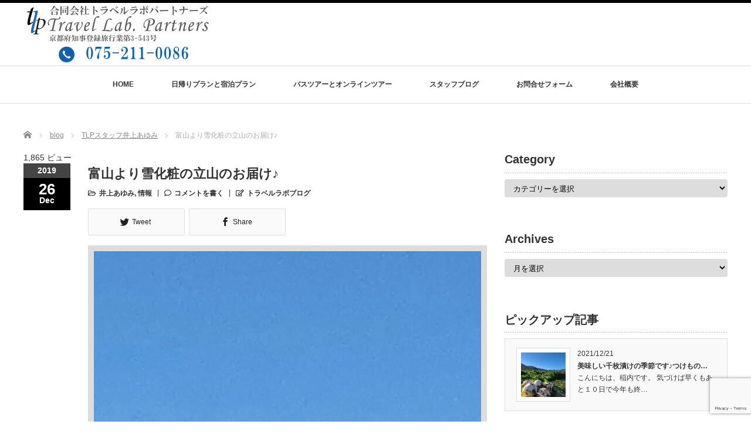

--- FILE ---
content_type: text/html; charset=UTF-8
request_url: https://tlp-blog.com/%E5%AF%8C%E5%B1%B1%E3%82%88%E3%82%8A%E9%9B%AA%E5%8C%96%E7%B2%A7%E3%81%AE%E7%AB%8B%E5%B1%B1%E3%81%AE%E3%81%8A%E5%B1%8A%E3%81%91%E2%99%AA/
body_size: 16093
content:
<!DOCTYPE html PUBLIC "-//W3C//DTD XHTML 1.1//EN" "http://www.w3.org/TR/xhtml11/DTD/xhtml11.dtd">
<!--[if lt IE 9]><html xmlns="http://www.w3.org/1999/xhtml" class="ie"><![endif]-->
<!--[if (gt IE 9)|!(IE)]><!--><html xmlns="http://www.w3.org/1999/xhtml"><!--<![endif]-->
<head profile="http://gmpg.org/xfn/11">
<meta http-equiv="Content-Type" content="text/html; charset=UTF-8" />
<meta http-equiv="X-UA-Compatible" content="IE=edge,chrome=1" />
<meta name="viewport" content="width=device-width" />

<meta name="description" content="クリスマスは終わりましたが、今年はホワイトクリスマスにならずでしたね^^;こちら富山も今年は一度ちらっと降っただけで、それ以降全く降りません。スキー場では祈願をされているそうです。" />

<link rel="alternate" type="application/rss+xml" title="合同会社トラベルラボパートナーズ RSS Feed" href="https://tlp-blog.com/feed/" />
<link rel="alternate" type="application/atom+xml" title="合同会社トラベルラボパートナーズ Atom Feed" href="https://tlp-blog.com/feed/atom/" />
<link rel="pingback" href="https://tlp-blog.com/xmlrpc.php" />


		<!-- All in One SEO 4.1.3.4 -->
		<title>富山より雪化粧の立山のお届け♪ | 合同会社トラベルラボパートナーズ</title>
		<meta name="robots" content="max-snippet:-1, max-image-preview:large, max-video-preview:-1"/>
		<meta name="google-site-verification" content="6W_rUlndhXCvN5ZnpfDknJXY6gjVz-5lDTwZpxl_EfU" />
		<link rel="canonical" href="https://tlp-blog.com/%e5%af%8c%e5%b1%b1%e3%82%88%e3%82%8a%e9%9b%aa%e5%8c%96%e7%b2%a7%e3%81%ae%e7%ab%8b%e5%b1%b1%e3%81%ae%e3%81%8a%e5%b1%8a%e3%81%91%e2%99%aa/" />
		<meta property="og:site_name" content="合同会社トラベルラボパートナーズ | トラベルラボパートナーズの国内旅行専用ページ" />
		<meta property="og:type" content="activity" />
		<meta property="og:title" content="富山より雪化粧の立山のお届け♪ | 合同会社トラベルラボパートナーズ" />
		<meta property="og:url" content="https://tlp-blog.com/%e5%af%8c%e5%b1%b1%e3%82%88%e3%82%8a%e9%9b%aa%e5%8c%96%e7%b2%a7%e3%81%ae%e7%ab%8b%e5%b1%b1%e3%81%ae%e3%81%8a%e5%b1%8a%e3%81%91%e2%99%aa/" />
		<meta property="og:image" content="https://tlp-blog.com/wp-content/uploads/2019/12/unnamed-scaled-e1577340862900.jpg" />
		<meta property="og:image:secure_url" content="https://tlp-blog.com/wp-content/uploads/2019/12/unnamed-scaled-e1577340862900.jpg" />
		<meta name="twitter:card" content="summary" />
		<meta name="twitter:domain" content="tlp-blog.com" />
		<meta name="twitter:title" content="富山より雪化粧の立山のお届け♪ | 合同会社トラベルラボパートナーズ" />
		<meta name="twitter:image" content="https://tlp-blog.com/wp-content/uploads/2019/12/unnamed-scaled-e1577340862900.jpg" />
		<script type="text/javascript" >
			window.ga=window.ga||function(){(ga.q=ga.q||[]).push(arguments)};ga.l=+new Date;
			ga('create', "UA-149293715-2", 'auto');
			ga('send', 'pageview');
		</script>
		<script async src="https://www.google-analytics.com/analytics.js"></script>
		<!-- All in One SEO -->

<link rel='dns-prefetch' href='//www.google.com' />
<link rel='dns-prefetch' href='//use.fontawesome.com' />
<link rel='dns-prefetch' href='//s.w.org' />
<link rel='dns-prefetch' href='//c0.wp.com' />
<link rel="alternate" type="application/rss+xml" title="合同会社トラベルラボパートナーズ &raquo; 富山より雪化粧の立山のお届け♪ のコメントのフィード" href="https://tlp-blog.com/%e5%af%8c%e5%b1%b1%e3%82%88%e3%82%8a%e9%9b%aa%e5%8c%96%e7%b2%a7%e3%81%ae%e7%ab%8b%e5%b1%b1%e3%81%ae%e3%81%8a%e5%b1%8a%e3%81%91%e2%99%aa/feed/" />
		<script type="text/javascript">
			window._wpemojiSettings = {"baseUrl":"https:\/\/s.w.org\/images\/core\/emoji\/13.1.0\/72x72\/","ext":".png","svgUrl":"https:\/\/s.w.org\/images\/core\/emoji\/13.1.0\/svg\/","svgExt":".svg","source":{"concatemoji":"https:\/\/tlp-blog.com\/wp-includes\/js\/wp-emoji-release.min.js?ver=5.8.12"}};
			!function(e,a,t){var n,r,o,i=a.createElement("canvas"),p=i.getContext&&i.getContext("2d");function s(e,t){var a=String.fromCharCode;p.clearRect(0,0,i.width,i.height),p.fillText(a.apply(this,e),0,0);e=i.toDataURL();return p.clearRect(0,0,i.width,i.height),p.fillText(a.apply(this,t),0,0),e===i.toDataURL()}function c(e){var t=a.createElement("script");t.src=e,t.defer=t.type="text/javascript",a.getElementsByTagName("head")[0].appendChild(t)}for(o=Array("flag","emoji"),t.supports={everything:!0,everythingExceptFlag:!0},r=0;r<o.length;r++)t.supports[o[r]]=function(e){if(!p||!p.fillText)return!1;switch(p.textBaseline="top",p.font="600 32px Arial",e){case"flag":return s([127987,65039,8205,9895,65039],[127987,65039,8203,9895,65039])?!1:!s([55356,56826,55356,56819],[55356,56826,8203,55356,56819])&&!s([55356,57332,56128,56423,56128,56418,56128,56421,56128,56430,56128,56423,56128,56447],[55356,57332,8203,56128,56423,8203,56128,56418,8203,56128,56421,8203,56128,56430,8203,56128,56423,8203,56128,56447]);case"emoji":return!s([10084,65039,8205,55357,56613],[10084,65039,8203,55357,56613])}return!1}(o[r]),t.supports.everything=t.supports.everything&&t.supports[o[r]],"flag"!==o[r]&&(t.supports.everythingExceptFlag=t.supports.everythingExceptFlag&&t.supports[o[r]]);t.supports.everythingExceptFlag=t.supports.everythingExceptFlag&&!t.supports.flag,t.DOMReady=!1,t.readyCallback=function(){t.DOMReady=!0},t.supports.everything||(n=function(){t.readyCallback()},a.addEventListener?(a.addEventListener("DOMContentLoaded",n,!1),e.addEventListener("load",n,!1)):(e.attachEvent("onload",n),a.attachEvent("onreadystatechange",function(){"complete"===a.readyState&&t.readyCallback()})),(n=t.source||{}).concatemoji?c(n.concatemoji):n.wpemoji&&n.twemoji&&(c(n.twemoji),c(n.wpemoji)))}(window,document,window._wpemojiSettings);
		</script>
		<style type="text/css">
img.wp-smiley,
img.emoji {
	display: inline !important;
	border: none !important;
	box-shadow: none !important;
	height: 1em !important;
	width: 1em !important;
	margin: 0 .07em !important;
	vertical-align: -0.1em !important;
	background: none !important;
	padding: 0 !important;
}
</style>
	<link rel='stylesheet' id='wp-block-library-css'  href='https://c0.wp.com/c/5.8.12/wp-includes/css/dist/block-library/style.min.css' type='text/css' media='all' />
<style id='wp-block-library-inline-css' type='text/css'>
.has-text-align-justify{text-align:justify;}
</style>
<style id='ce4wp-subscribe-style-inline-css' type='text/css'>
.wp-block-ce4wp-subscribe{max-width:840px;margin:0 auto}.wp-block-ce4wp-subscribe .title{margin-bottom:0}.wp-block-ce4wp-subscribe .subTitle{margin-top:0;font-size:0.8em}.wp-block-ce4wp-subscribe .disclaimer{margin-top:5px;font-size:0.8em}.wp-block-ce4wp-subscribe .disclaimer .disclaimer-label{margin-left:10px}.wp-block-ce4wp-subscribe .inputBlock{width:100%;margin-bottom:10px}.wp-block-ce4wp-subscribe .inputBlock input{width:100%}.wp-block-ce4wp-subscribe .inputBlock label{display:inline-block}.wp-block-ce4wp-subscribe .submit-button{margin-top:25px;display:block}.wp-block-ce4wp-subscribe .required-text{display:inline-block;margin:0;padding:0;margin-left:0.3em}.wp-block-ce4wp-subscribe .onSubmission{height:0;max-width:840px;margin:0 auto}.wp-block-ce4wp-subscribe .firstNameSummary .lastNameSummary{text-transform:capitalize}.wp-block-ce4wp-subscribe .ce4wp-inline-notification{display:flex;flex-direction:row;align-items:center;padding:13px 10px;width:100%;height:40px;border-style:solid;border-color:orange;border-width:1px;border-left-width:4px;border-radius:3px;background:rgba(255,133,15,0.1);flex:none;order:0;flex-grow:1;margin:0px 0px}.wp-block-ce4wp-subscribe .ce4wp-inline-warning-text{font-style:normal;font-weight:normal;font-size:16px;line-height:20px;display:flex;align-items:center;color:#571600;margin-left:9px}.wp-block-ce4wp-subscribe .ce4wp-inline-warning-icon{color:orange}.wp-block-ce4wp-subscribe .ce4wp-inline-warning-arrow{color:#571600;margin-left:auto}.wp-block-ce4wp-subscribe .ce4wp-banner-clickable{cursor:pointer}.ce4wp-link{cursor:pointer}

.no-flex{display:block}.sub-header{margin-bottom:1em}


</style>
<link rel='stylesheet' id='mediaelement-css'  href='https://c0.wp.com/c/5.8.12/wp-includes/js/mediaelement/mediaelementplayer-legacy.min.css' type='text/css' media='all' />
<link rel='stylesheet' id='wp-mediaelement-css'  href='https://c0.wp.com/c/5.8.12/wp-includes/js/mediaelement/wp-mediaelement.min.css' type='text/css' media='all' />
<link rel='stylesheet' id='contact-form-7-css'  href='https://tlp-blog.com/wp-content/plugins/contact-form-7/includes/css/styles.css?ver=5.4.2' type='text/css' media='all' />
<link rel='stylesheet' id='wp-show-posts-css'  href='https://tlp-blog.com/wp-content/plugins/wp-show-posts/css/wp-show-posts-min.css?ver=1.1.3' type='text/css' media='all' />
<link rel='stylesheet' id='parent-style-css'  href='https://tlp-blog.com/wp-content/themes/luxe_tcd022/style.css?ver=5.8.12' type='text/css' media='all' />
<link rel='stylesheet' id='child-style-css'  href='https://tlp-blog.com/wp-content/themes/luxe_tcd022_child/style.css?ver=5.8.12' type='text/css' media='all' />
<link rel='stylesheet' id='tablepress-default-css'  href='https://tlp-blog.com/wp-content/tablepress-combined.min.css?ver=8' type='text/css' media='all' />
<link rel='stylesheet' id='font-awesome-official-css'  href='https://use.fontawesome.com/releases/v5.11.2/css/all.css' type='text/css' media='all' integrity="sha384-KA6wR/X5RY4zFAHpv/CnoG2UW1uogYfdnP67Uv7eULvTveboZJg0qUpmJZb5VqzN" crossorigin="anonymous" />
<link rel='stylesheet' id='font-awesome-official-v4shim-css'  href='https://use.fontawesome.com/releases/v5.11.2/css/v4-shims.css' type='text/css' media='all' integrity="sha384-/EdpJd7d6gGFiQ/vhh7iOjiZdf4+6K4al/XrX6FxxZwDSrAdWxAynr4p/EA/vyPQ" crossorigin="anonymous" />
<style id='font-awesome-official-v4shim-inline-css' type='text/css'>
@font-face {
font-family: "FontAwesome";
font-display: block;
src: url("https://use.fontawesome.com/releases/v5.11.2/webfonts/fa-brands-400.eot"),
		url("https://use.fontawesome.com/releases/v5.11.2/webfonts/fa-brands-400.eot?#iefix") format("embedded-opentype"),
		url("https://use.fontawesome.com/releases/v5.11.2/webfonts/fa-brands-400.woff2") format("woff2"),
		url("https://use.fontawesome.com/releases/v5.11.2/webfonts/fa-brands-400.woff") format("woff"),
		url("https://use.fontawesome.com/releases/v5.11.2/webfonts/fa-brands-400.ttf") format("truetype"),
		url("https://use.fontawesome.com/releases/v5.11.2/webfonts/fa-brands-400.svg#fontawesome") format("svg");
}

@font-face {
font-family: "FontAwesome";
font-display: block;
src: url("https://use.fontawesome.com/releases/v5.11.2/webfonts/fa-solid-900.eot"),
		url("https://use.fontawesome.com/releases/v5.11.2/webfonts/fa-solid-900.eot?#iefix") format("embedded-opentype"),
		url("https://use.fontawesome.com/releases/v5.11.2/webfonts/fa-solid-900.woff2") format("woff2"),
		url("https://use.fontawesome.com/releases/v5.11.2/webfonts/fa-solid-900.woff") format("woff"),
		url("https://use.fontawesome.com/releases/v5.11.2/webfonts/fa-solid-900.ttf") format("truetype"),
		url("https://use.fontawesome.com/releases/v5.11.2/webfonts/fa-solid-900.svg#fontawesome") format("svg");
}

@font-face {
font-family: "FontAwesome";
font-display: block;
src: url("https://use.fontawesome.com/releases/v5.11.2/webfonts/fa-regular-400.eot"),
		url("https://use.fontawesome.com/releases/v5.11.2/webfonts/fa-regular-400.eot?#iefix") format("embedded-opentype"),
		url("https://use.fontawesome.com/releases/v5.11.2/webfonts/fa-regular-400.woff2") format("woff2"),
		url("https://use.fontawesome.com/releases/v5.11.2/webfonts/fa-regular-400.woff") format("woff"),
		url("https://use.fontawesome.com/releases/v5.11.2/webfonts/fa-regular-400.ttf") format("truetype"),
		url("https://use.fontawesome.com/releases/v5.11.2/webfonts/fa-regular-400.svg#fontawesome") format("svg");
unicode-range: U+F004-F005,U+F007,U+F017,U+F022,U+F024,U+F02E,U+F03E,U+F044,U+F057-F059,U+F06E,U+F070,U+F075,U+F07B-F07C,U+F080,U+F086,U+F089,U+F094,U+F09D,U+F0A0,U+F0A4-F0A7,U+F0C5,U+F0C7-F0C8,U+F0E0,U+F0EB,U+F0F3,U+F0F8,U+F0FE,U+F111,U+F118-F11A,U+F11C,U+F133,U+F144,U+F146,U+F14A,U+F14D-F14E,U+F150-F152,U+F15B-F15C,U+F164-F165,U+F185-F186,U+F191-F192,U+F1AD,U+F1C1-F1C9,U+F1CD,U+F1D8,U+F1E3,U+F1EA,U+F1F6,U+F1F9,U+F20A,U+F247-F249,U+F24D,U+F254-F25B,U+F25D,U+F267,U+F271-F274,U+F279,U+F28B,U+F28D,U+F2B5-F2B6,U+F2B9,U+F2BB,U+F2BD,U+F2C1-F2C2,U+F2D0,U+F2D2,U+F2DC,U+F2ED,U+F328,U+F358-F35B,U+F3A5,U+F3D1,U+F410,U+F4AD;
}
</style>
<link rel='stylesheet' id='jetpack_css-css'  href='https://c0.wp.com/p/jetpack/10.0.2/css/jetpack.css' type='text/css' media='all' />
<script type='text/javascript' src='https://c0.wp.com/c/5.8.12/wp-includes/js/jquery/jquery.min.js' id='jquery-core-js'></script>
<script type='text/javascript' src='https://c0.wp.com/c/5.8.12/wp-includes/js/jquery/jquery-migrate.min.js' id='jquery-migrate-js'></script>
<link rel="https://api.w.org/" href="https://tlp-blog.com/wp-json/" /><link rel="alternate" type="application/json" href="https://tlp-blog.com/wp-json/wp/v2/posts/342" /><link rel='shortlink' href='https://tlp-blog.com/?p=342' />
<link rel="alternate" type="application/json+oembed" href="https://tlp-blog.com/wp-json/oembed/1.0/embed?url=https%3A%2F%2Ftlp-blog.com%2F%25e5%25af%258c%25e5%25b1%25b1%25e3%2582%2588%25e3%2582%258a%25e9%259b%25aa%25e5%258c%2596%25e7%25b2%25a7%25e3%2581%25ae%25e7%25ab%258b%25e5%25b1%25b1%25e3%2581%25ae%25e3%2581%258a%25e5%25b1%258a%25e3%2581%2591%25e2%2599%25aa%2F" />
<link rel="alternate" type="text/xml+oembed" href="https://tlp-blog.com/wp-json/oembed/1.0/embed?url=https%3A%2F%2Ftlp-blog.com%2F%25e5%25af%258c%25e5%25b1%25b1%25e3%2582%2588%25e3%2582%258a%25e9%259b%25aa%25e5%258c%2596%25e7%25b2%25a7%25e3%2581%25ae%25e7%25ab%258b%25e5%25b1%25b1%25e3%2581%25ae%25e3%2581%258a%25e5%25b1%258a%25e3%2581%2591%25e2%2599%25aa%2F&#038;format=xml" />
<meta name="cdp-version" content="1.1.8" /><!-- Analytics by WP-Statistics v13.1 - https://wp-statistics.com/ -->
<style type='text/css'>img#wpstats{display:none}</style>
		<link rel="icon" href="https://tlp-blog.com/wp-content/uploads/2020/09/73187474_2540772259499395_1671492724894728192_n-76x76.png" sizes="32x32" />
<link rel="icon" href="https://tlp-blog.com/wp-content/uploads/2020/09/73187474_2540772259499395_1671492724894728192_n-300x300.png" sizes="192x192" />
<link rel="apple-touch-icon" href="https://tlp-blog.com/wp-content/uploads/2020/09/73187474_2540772259499395_1671492724894728192_n-300x300.png" />
<meta name="msapplication-TileImage" content="https://tlp-blog.com/wp-content/uploads/2020/09/73187474_2540772259499395_1671492724894728192_n-300x300.png" />
		<style type="text/css" id="wp-custom-css">
			#mainColumn div[id^="post-grid"] .grid-items {
	columns: auto;
}
#mainColumn div[id^="post-grid"] .item {
	width: calc(33% - 20px);
}
@media screen and (min-width: 1201px) {
  #mainColumn .index-recommend-box-title {
		display: -webkit-box;
		overflow: hidden;
		-webkit-box-orient: vertical;
		-webkit-line-clamp: 2;
		text-overflow: ellipse;
  }
}
@media screen and (max-width: 767px) {
	.elementor-widget-text-editor {
		overflow-x: auto;
	}
	table.inquiry {
		table-layout: fixed;
	}
	table.inquiry th {
		padding: .5em;
		line-height: 1.5;
	}
	table.inquiry td {
		padding: .5em
	}
	table.inquiry .haveto:after,
	table.inquiry .any:after {
		content: "\000A";
		white-space: pre;
	}
}		</style>
		<script src="https://tlp-blog.com/wp-content/themes/luxe_tcd022/js/jquery.easing.1.3.js"></script>

<link rel="stylesheet" href="//maxcdn.bootstrapcdn.com/font-awesome/4.3.0/css/font-awesome.min.css">
<link rel="stylesheet" href="https://tlp-blog.com/wp-content/themes/luxe_tcd022/style.css?ver=1.0.0" type="text/css" />
<link rel="stylesheet" href="https://tlp-blog.com/wp-content/themes/luxe_tcd022/comment-style.css?ver=1.0.0" type="text/css" />

<link rel="stylesheet" media="screen and (min-width:1201px)" href="https://tlp-blog.com/wp-content/themes/luxe_tcd022/style_pc.css?ver=1.0.0" type="text/css" />
<link rel="stylesheet" media="screen and (max-width:1200px)" href="https://tlp-blog.com/wp-content/themes/luxe_tcd022/style_sp.css?ver=1.0.0" type="text/css" />
<link rel="stylesheet" media="screen and (max-width:1200px)" href="https://tlp-blog.com/wp-content/themes/luxe_tcd022/footer-bar/footer-bar.css?ver=?ver=1.0.0">

<link rel="stylesheet" href="https://tlp-blog.com/wp-content/themes/luxe_tcd022_child/japanese.css?ver=1.0.0" type="text/css" />

<script type="text/javascript" src="https://tlp-blog.com/wp-content/themes/luxe_tcd022/js/jscript.js?ver=1.0.0"></script>
<script type="text/javascript" src="https://tlp-blog.com/wp-content/themes/luxe_tcd022/js/scroll.js?ver=1.0.0"></script>
<script type="text/javascript" src="https://tlp-blog.com/wp-content/themes/luxe_tcd022/js/comment.js?ver=1.0.0"></script>
<script type="text/javascript" src="https://tlp-blog.com/wp-content/themes/luxe_tcd022/js/rollover.js?ver=1.0.0"></script>
<!--[if lt IE 9]>
<link id="stylesheet" rel="stylesheet" href="https://tlp-blog.com/wp-content/themes/luxe_tcd022/style_pc.css?ver=1.0.0" type="text/css" />
<script type="text/javascript" src="https://tlp-blog.com/wp-content/themes/luxe_tcd022/js/ie.js?ver=1.0.0"></script>
<link rel="stylesheet" href="https://tlp-blog.com/wp-content/themes/luxe_tcd022/ie.css" type="text/css" />
<![endif]-->

<!--[if IE 7]>
<link rel="stylesheet" href="https://tlp-blog.com/wp-content/themes/luxe_tcd022/ie7.css" type="text/css" />
<![endif]-->


<!-- carousel -->
<script type="text/javascript" src="https://tlp-blog.com/wp-content/themes/luxe_tcd022/js/slick.min.js"></script>
<link rel="stylesheet" type="text/css" href="https://tlp-blog.com/wp-content/themes/luxe_tcd022/js/slick.css"/>
<script type="text/javascript" charset="utf-8">
	jQuery(window).load(function() {
		jQuery('.carousel').slick({
			arrows: true,
			dots: false,
			infinite: true,
			slidesToShow: 6,
			slidesToScroll: 1,
			autoplay: true,
			autoplaySpeed: 3000,

		});
	});
</script>
<!-- /carousel -->


<style type="text/css">
body { font-size:14px; }
a {color: #333333;}
a:hover {color: #57BDCC;}
#global_menu ul ul li a{background:#333333;}
#global_menu ul ul li a:hover{background:#57BDCC;}
#return_top{background-color:#333333;}
#return_top:hover{background-color:#57BDCC;}
.google_search input:hover#search_button, .google_search #searchsubmit:hover { background-color:#57BDCC; }
.widget_search #search-btn input:hover, .widget_search #searchsubmit:hover { background-color:#57BDCC; }

#submit_comment:hover {
	background:#333333;
}
@media screen and (max-width:1200px){
  #header{ border: none; }
  .slick-next, .slick-prev{ display: none !important; }
  #footer_social_link{ position: absolute; bottom: 9px; right: 60px; }
  #footer_social_link li{ background: #bbb; border-radius: 100%; margin-right: 5px; }
  #footer_social_link li:before{ top: 7px !important; left: 7px !important; }
}



a:hover img{
	opacity:0.5;
}


#header{
	position: fixed;
	z-index: 9999999;
	background: #fff;
	border-top: solid 5px #000;
}

@media screen and (min-width:1201px){
  #contents{
  	padding-top: 222px;
  }
}

@media screen and (max-width:1200px){
  #contents{
  	padding-top: 60px;
  }
}

#wrapper{
	border-top: none;
}


</style>

</head>

<body class="post-template-default single single-post postid-342 single-format-standard elementor-default elementor-kit-2094">
<div id="wrapper">
	<!-- header -->
	<div id="header" class="clearfix">
		<div id="logo-area">
			<!-- logo -->	
   <div id='logo_image'>
<h1 id="logo" style="top:3px; left:0px;"><a href=" https://tlp-blog.com/" title="合同会社トラベルラボパートナーズ" data-label="合同会社トラベルラボパートナーズ"><img src="https://tlp-blog.com/wp-content/uploads/tcd-w/logo.png?1766438564" alt="合同会社トラベルラボパートナーズ" title="合同会社トラベルラボパートナーズ" /></a></h1>
</div>

		</div>
   <a href="#" class="menu_button"></a>
		<!-- global menu -->
		<div id="global_menu" class="clearfix">
	<ul id="menu-%e3%83%9b%e3%83%bc%e3%83%a0" class="menu"><li id="menu-item-5997" class="menu-item menu-item-type-post_type menu-item-object-page menu-item-home menu-item-5997"><a href="https://tlp-blog.com/">HOME</a></li>
<li id="menu-item-7026" class="menu-item menu-item-type-post_type menu-item-object-page menu-item-has-children menu-item-7026"><a href="https://tlp-blog.com/plan/">日帰りプランと宿泊プラン</a>
<ul class="sub-menu">
	<li id="menu-item-7009" class="menu-item menu-item-type-taxonomy menu-item-object-plan_category menu-item-7009"><a href="https://tlp-blog.com/plan_category/day_trip_plan/">日帰り観光</a></li>
	<li id="menu-item-7010" class="menu-item menu-item-type-taxonomy menu-item-object-plan_category menu-item-7010"><a href="https://tlp-blog.com/plan_category/stay_plan/">宿泊プラン</a></li>
</ul>
</li>
<li id="menu-item-6479" class="menu-item menu-item-type-post_type menu-item-object-page menu-item-has-children menu-item-6479"><a href="https://tlp-blog.com/tour/">バスツアーとオンラインツアー</a>
<ul class="sub-menu">
	<li id="menu-item-6694" class="menu-item menu-item-type-taxonomy menu-item-object-tour_category menu-item-6694"><a href="https://tlp-blog.com/tour_category/bus_tour/">バスツアー</a></li>
	<li id="menu-item-6695" class="menu-item menu-item-type-taxonomy menu-item-object-tour_category menu-item-6695"><a href="https://tlp-blog.com/tour_category/online_tour/">オンラインツアー</a></li>
</ul>
</li>
<li id="menu-item-6000" class="menu-item menu-item-type-post_type menu-item-object-page current_page_parent menu-item-has-children menu-item-6000"><a href="https://tlp-blog.com/blog/">スタッフブログ</a>
<ul class="sub-menu">
	<li id="menu-item-6295" class="menu-item menu-item-type-taxonomy menu-item-object-category menu-item-6295"><a href="https://tlp-blog.com/category/tlp-staff/inauchiriho/">稲内里穂</a></li>
	<li id="menu-item-6296" class="menu-item menu-item-type-taxonomy menu-item-object-category menu-item-6296"><a href="https://tlp-blog.com/category/tlp-staff/ishikurarika/">石倉莉佳</a></li>
	<li id="menu-item-6297" class="menu-item menu-item-type-taxonomy menu-item-object-category menu-item-6297"><a href="https://tlp-blog.com/category/tlp-staff/senochie/">瀬野智恵</a></li>
	<li id="menu-item-6836" class="menu-item menu-item-type-taxonomy menu-item-object-category current-post-ancestor current-menu-parent current-post-parent menu-item-6836"><a href="https://tlp-blog.com/category/tlp-staff/inoueayumi/">井上あゆみ</a></li>
</ul>
</li>
<li id="menu-item-6001" class="menu-item menu-item-type-post_type menu-item-object-page menu-item-6001"><a href="https://tlp-blog.com/contact/">お問合せフォーム</a></li>
<li id="menu-item-6002" class="menu-item menu-item-type-post_type menu-item-object-page menu-item-6002"><a href="https://tlp-blog.com/company/">会社概要</a></li>
</ul>		</div>
		<!-- /global menu -->

	</div>
	<!-- /header -->


	<div id="contents" class="clearfix">
		<ul id="bread_crumb" class="clearfix" itemscope itemtype="http://schema.org/BreadcrumbList"><li class="home w-pan__list-item" "itemprop="itemListElement" itemscope itemtype="http://schema.org/ListItem"><a itemprop="item" class="w-pan__list-anchor" href="https://tlp-blog.com/"><span itemprop="name">ホーム</span></a><meta itemprop="position" content="1" /></li><li class="w-pan__list-item" "itemprop="itemListElement" itemscope itemtype="http://schema.org/ListItem"><a itemprop="item" class="w-pan__list-anchor" href="https://tlp-blog.com/blog/"><span itemprop="name">blog</span></a><meta itemprop="position" content="2" /></li><li class="w-pan__list-item" "itemprop="itemListElement" itemscope itemtype="http://schema.org/ListItem"><span itemprop="name"><a href="https://tlp-blog.com/category/tlp-staff/">TLPスタッフ</a><a href="https://tlp-blog.com/category/tlp-staff/inoueayumi/">井上あゆみ</a></span><meta itemprop="position" content="3" /></li><li class="w-pan__list-item" "itemprop="itemListElement" itemscope itemtype="http://schema.org/ListItem"><span itemprop="name">富山より雪化粧の立山のお届け♪</span><meta itemprop="position" content="4" /></li></ul>		<!-- main contents -->
		<div id="mainColumn">
			1,865 ビュー			<div class="post clearfix">
								<div class="post_date">
					<div class="post_date_year">2019</div>
					<div class="post_date_month"><span>26</span>Dec</div>
				</div>
								<div class="post_info">
					<h2 class="post_title">富山より雪化粧の立山のお届け♪</h2>
					<ul class="meta clearfix">
						<li class="post_category"><i class="fa fa-folder-open-o"></i><a href="https://tlp-blog.com/category/tlp-staff/inoueayumi/" rel="category tag">井上あゆみ</a>, <a href="https://tlp-blog.com/category/japan/japan-other/" rel="category tag">情報</a></li>											    <li class="post_comment"><i class="fa fa-comment-o"></i><a href="https://tlp-blog.com/%e5%af%8c%e5%b1%b1%e3%82%88%e3%82%8a%e9%9b%aa%e5%8c%96%e7%b2%a7%e3%81%ae%e7%ab%8b%e5%b1%b1%e3%81%ae%e3%81%8a%e5%b1%8a%e3%81%91%e2%99%aa/#respond">コメントを書く</a></li>					    <li class="post_author"><i class="fa fa-pencil-square-o"></i><a href="https://tlp-blog.com/author/53vk4736/" title="トラベルラボブログ の投稿" rel="author">トラベルラボブログ</a></li>					</ul>

					
					<!-- sns button top -->
										<div class="clearfix">
<!--Type1-->

<!--Type2-->

<!--Type3-->

<!--Type4-->

<div id="share_btm2">

 

<div class="sns">
<ul class="type4 clearfix">
<!--Twitterボタン-->
<li class="twitter">
<a href="http://twitter.com/share?text=%E5%AF%8C%E5%B1%B1%E3%82%88%E3%82%8A%E9%9B%AA%E5%8C%96%E7%B2%A7%E3%81%AE%E7%AB%8B%E5%B1%B1%E3%81%AE%E3%81%8A%E5%B1%8A%E3%81%91%E2%99%AA&url=https%3A%2F%2Ftlp-blog.com%2F%25e5%25af%258c%25e5%25b1%25b1%25e3%2582%2588%25e3%2582%258a%25e9%259b%25aa%25e5%258c%2596%25e7%25b2%25a7%25e3%2581%25ae%25e7%25ab%258b%25e5%25b1%25b1%25e3%2581%25ae%25e3%2581%258a%25e5%25b1%258a%25e3%2581%2591%25e2%2599%25aa%2F&via=&tw_p=tweetbutton&related=" onclick="javascript:window.open(this.href, '', 'menubar=no,toolbar=no,resizable=yes,scrollbars=yes,height=400,width=600');return false;"><i class="icon-twitter"></i><span class="ttl">Tweet</span><span class="share-count"></span></a></li>

<!--Facebookボタン-->
<li class="facebook">
<a href="//www.facebook.com/sharer/sharer.php?u=https://tlp-blog.com/%e5%af%8c%e5%b1%b1%e3%82%88%e3%82%8a%e9%9b%aa%e5%8c%96%e7%b2%a7%e3%81%ae%e7%ab%8b%e5%b1%b1%e3%81%ae%e3%81%8a%e5%b1%8a%e3%81%91%e2%99%aa/&amp;t=%E5%AF%8C%E5%B1%B1%E3%82%88%E3%82%8A%E9%9B%AA%E5%8C%96%E7%B2%A7%E3%81%AE%E7%AB%8B%E5%B1%B1%E3%81%AE%E3%81%8A%E5%B1%8A%E3%81%91%E2%99%AA" class="facebook-btn-icon-link" target="blank" rel="nofollow"><i class="icon-facebook"></i><span class="ttl">Share</span><span class="share-count"></span></a></li>







</ul>
</div>

</div>


<!--Type5-->
</div>
										<!-- /sns button top -->
										<div class="post_thumb"><img width="660" height="1920" src="https://tlp-blog.com/wp-content/uploads/2019/12/unnamed-scaled-660x1920.jpg" class="attachment-single_size size-single_size wp-post-image" alt="" loading="lazy" /></div>
										<div class="post_content">

						<p>クリスマスは終わりましたが、今年はホワイトクリスマスにならずでしたね^^;</p>
<p>こちら富山も今年は一度ちらっと降っただけで、それ以降全く降りません。<br />
スキー場では祈願をされているそうです。<br />
雪がないとお商売をされているところは大変ですね。。</p>
<p>写真は自宅近くから撮った立山の写真です。<br />
真っ白ではありませんが、キレイです(^^)</p>
<p><img loading="lazy" class="aligncenter size-full wp-image-343" src="https://tlp-blog.com/wp-content/uploads/2019/12/unnamed-scaled-e1577340862900.jpg" alt="" width="853" height="640" /></p>
<p>さてさて、本日晩に井上は夜行バスにて京都に移動します。<br />
明日は京都のオフィスにおりますよ～♪</p>
<p>夜行バスは学生時代によく利用したのですが、最近便利さに改めて気づき<br />
ちょくちょく利用しております。<br />
子供がいて長い時間家を留守にできない奥様方！<br />
夜行バスは時間節約になってなかなか便利ですヨ♪<br />
私は先月も弾丸日帰りで京都オフィスに出勤しました^^;<br />
これからもちょくちょく京都オフィスに現れるかと思います♪</p>
<p>東京・新宿・京都・大阪・なんば・名古屋にラウンジがあるバス会社もあります。<br />
こちらのVIP LINERです。<br />
https://vipliner.biz/lounge/<br />
早朝着の後、シャワーをしたりの身支度や休憩、<br />
深夜出発までの休憩に利用できてすごく便利です。<br />
降車日、乗降日の利用は無料です。<br />
他社を利用の場合も有料で利用は可能です。<br />
バスで到着後すぐに行動を開始する時、かなり重宝します♪</p>
<p>&nbsp;</p>
											</div>
					<!-- sns button bottom -->
										<div class="clearfix mb10">
<!--Type1-->

<!--Type2-->

<!--Type3-->

<!--Type4-->

<div id="share_btm2">

 

<div class="sns">
<ul class="type4 clearfix">
<!--Twitterボタン-->
<li class="twitter">
<a href="http://twitter.com/share?text=%E5%AF%8C%E5%B1%B1%E3%82%88%E3%82%8A%E9%9B%AA%E5%8C%96%E7%B2%A7%E3%81%AE%E7%AB%8B%E5%B1%B1%E3%81%AE%E3%81%8A%E5%B1%8A%E3%81%91%E2%99%AA&url=https%3A%2F%2Ftlp-blog.com%2F%25e5%25af%258c%25e5%25b1%25b1%25e3%2582%2588%25e3%2582%258a%25e9%259b%25aa%25e5%258c%2596%25e7%25b2%25a7%25e3%2581%25ae%25e7%25ab%258b%25e5%25b1%25b1%25e3%2581%25ae%25e3%2581%258a%25e5%25b1%258a%25e3%2581%2591%25e2%2599%25aa%2F&via=&tw_p=tweetbutton&related=" onclick="javascript:window.open(this.href, '', 'menubar=no,toolbar=no,resizable=yes,scrollbars=yes,height=400,width=600');return false;"><i class="icon-twitter"></i><span class="ttl">Tweet</span><span class="share-count"></span></a></li>

<!--Facebookボタン-->
<li class="facebook">
<a href="//www.facebook.com/sharer/sharer.php?u=https://tlp-blog.com/%e5%af%8c%e5%b1%b1%e3%82%88%e3%82%8a%e9%9b%aa%e5%8c%96%e7%b2%a7%e3%81%ae%e7%ab%8b%e5%b1%b1%e3%81%ae%e3%81%8a%e5%b1%8a%e3%81%91%e2%99%aa/&amp;t=%E5%AF%8C%E5%B1%B1%E3%82%88%E3%82%8A%E9%9B%AA%E5%8C%96%E7%B2%A7%E3%81%AE%E7%AB%8B%E5%B1%B1%E3%81%AE%E3%81%8A%E5%B1%8A%E3%81%91%E2%99%AA" class="facebook-btn-icon-link" target="blank" rel="nofollow"><i class="icon-facebook"></i><span class="ttl">Share</span><span class="share-count"></span></a></li>







</ul>
</div>

</div>


<!--Type5-->
</div>
										<!-- /sns button bottom -->
										<div id="previous_next_post">
												<p id="previous_post"><a href="https://tlp-blog.com/taipei_miramargardenhotel/" rel="prev">台湾研修旅行④　【台北　ミラマーガーデンホテル】</a></p>
						<p id="next_post"><a href="https://tlp-blog.com/bonenkai/" rel="next">【トラベルラボの忘年会２０１９】京都の韓国料理屋さんにて</a></p>
											</div>
									</div>
			</div>
			
			<!-- recommend -->
			<h2 id="index-recommend-headline">スタッフブログ</h2>
			<div id="index-recommend" class="clearfix">
				<!-- one block -->
				<div class="index-recommend-box">
					<p class="index-recommend-box-thumb"><a href="https://tlp-blog.com/usj-july2021/"><img width="245" height="150" src="https://tlp-blog.com/wp-content/uploads/2021/07/IMG_5273-e1626098359432-245x150.jpeg" class="attachment-size2 size-size2 wp-post-image" alt="" loading="lazy" /></a></p>
					<h3 class="index-recommend-box-title"><a href="https://tlp-blog.com/usj-july2021/">USJ まん延防止等重点措置中ですが・・・</a></h3>
					<p class="index-recommend-box-desc"><a href="https://tlp-blog.com/usj-july2021/">皆様こんにちは、安達です。

まん延防止等重点措置が出ている中の日曜日、ＵＳＪに行ってきました！
いつもの仲良しメンバーで家…</a></p>
				</div>
				<!-- /one block -->
				<!-- one block -->
				<div class="index-recommend-box">
					<p class="index-recommend-box-thumb"><a href="https://tlp-blog.com/usj-open/"><img width="245" height="150" src="https://tlp-blog.com/wp-content/uploads/2020/07/IMG_2313-e1594004946374-245x150.jpeg" class="attachment-size2 size-size2 wp-post-image" alt="" loading="lazy" /></a></p>
					<h3 class="index-recommend-box-title"><a href="https://tlp-blog.com/usj-open/">USJに行ってきました！</a></h3>
					<p class="index-recommend-box-desc"><a href="https://tlp-blog.com/usj-open/">皆様こんにちは！安達です。
ここのところ数日、各地でコロナウイルス感染者が増えつつあるとのことですが、とても心配です。こわいです…</a></p>
				</div>
				<!-- /one block -->
				<!-- one block -->
				<div class="index-recommend-box">
					<p class="index-recommend-box-thumb"><a href="https://tlp-blog.com/hinamatsuri-japanese-culture/"><img width="245" height="150" src="https://tlp-blog.com/wp-content/uploads/2020/02/2020-2-21-ブログ-e1582280120646-245x150.jpg" class="attachment-size2 size-size2 wp-post-image" alt="" loading="lazy" /></a></p>
					<h3 class="index-recommend-box-title"><a href="https://tlp-blog.com/hinamatsuri-japanese-culture/">Hinamatsuri &#8211; Momo no Sekku</a></h3>
					<p class="index-recommend-box-desc"><a href="https://tlp-blog.com/hinamatsuri-japanese-culture/">It is almost a year passed since my little daughter entered the k…</a></p>
				</div>
				<!-- /one block -->
			</div>
			<!-- /recommend -->




<h3 class="headline2" id="comment_headline">コメント</h3>

<div id="comment_header" class="clearfix">

 <ul id="comment_header_right">
   <li id="trackback_switch"><a href="javascript:void(0);">トラックバック ( 0 )</a></li>   <li id="comment_switch" class="comment_switch_active"><a href="javascript:void(0);">コメント ( 0 )</a></li> </ul>



</div><!-- END #comment_header -->


<div id="comments">

  <div id="comment_area">
  <!-- start commnet -->
  <ol class="commentlist">
	    <li class="comment">
     <div class="comment-content"><p class="no_comment">この記事へのコメントはありません。</p></div>
    </li>
	  </ol>
  <!-- comments END -->

  
 </div><!-- #comment-list END -->
 
  <div id="trackback_area">
 <!-- start trackback -->
 
  <ol class="commentlist">
      <li class="comment"><div class="comment-content"><p class="no_comment">この記事へのトラックバックはありません。</p></div></li>
     </ol>

    <div id="trackback_url_area">
   <label for="trackback_url">トラックバック URL</label>
   <input type="text" name="trackback_url" id="trackback_url" size="60" value="https://tlp-blog.com/%e5%af%8c%e5%b1%b1%e3%82%88%e3%82%8a%e9%9b%aa%e5%8c%96%e7%b2%a7%e3%81%ae%e7%ab%8b%e5%b1%b1%e3%81%ae%e3%81%8a%e5%b1%8a%e3%81%91%e2%99%aa/trackback/" readonly="readonly" onfocus="this.select()" />
  </div>
  
  <!-- trackback end -->
 </div><!-- #trackbacklist END -->
 
 


 
 <fieldset class="comment_form_wrapper" id="respond">

    <div id="cancel_comment_reply"><a rel="nofollow" id="cancel-comment-reply-link" href="/%E5%AF%8C%E5%B1%B1%E3%82%88%E3%82%8A%E9%9B%AA%E5%8C%96%E7%B2%A7%E3%81%AE%E7%AB%8B%E5%B1%B1%E3%81%AE%E3%81%8A%E5%B1%8A%E3%81%91%E2%99%AA/#respond" style="display:none;">返信をキャンセルする。</a></div>
  
  <form action="https://tlp-blog.com/wp-comments-post.php" method="post" id="commentform">

   
   <div id="guest_info">
    <div id="guest_name"><label for="author"><span>名前</span>( 必須 )</label><input type="text" name="author" id="author" value="" size="22" tabindex="1" aria-required='true' /></div>
    <div id="guest_email"><label for="email"><span>E-MAIL</span>( 必須 ) - 公開されません -</label><input type="text" name="email" id="email" value="" size="22" tabindex="2" aria-required='true' /></div>
    <div id="guest_url"><label for="url"><span>URL</span></label><input type="text" name="url" id="url" value="" size="22" tabindex="3" /></div>
       </div>

   
   <div id="comment_textarea">
    <textarea name="comment" id="comment" cols="50" rows="10" tabindex="4"></textarea>
   </div>

   
   <div id="submit_comment_wrapper">
    <p><img src="https://tlp-blog.com/wp-content/plugins/siteguard/really-simple-captcha/tmp/1185069082.png" alt="CAPTCHA"></p><p><label for="siteguard_captcha">上に表示された文字を入力してください。</label><br /><input type="text" name="siteguard_captcha" id="siteguard_captcha" class="input" value="" size="10" aria-required="true" /><input type="hidden" name="siteguard_captcha_prefix" id="siteguard_captcha_prefix" value="1185069082" /></p><input type="hidden" id="ak_js" name="ak_js" value="244"/><textarea name="ak_hp_textarea" cols="45" rows="8" maxlength="100" style="display: none !important;"></textarea>    <input name="submit" type="submit" id="submit_comment" tabindex="5" value="コメントを書く" title="コメントを書く" alt="コメントを書く" />
   </div>
   <div id="input_hidden_field">
        <input type='hidden' name='comment_post_ID' value='342' id='comment_post_ID' />
<input type='hidden' name='comment_parent' id='comment_parent' value='0' />
       </div>

  </form>

 </fieldset><!-- #comment-form-area END -->

</div><!-- #comment end -->
		</div>
		<!-- /main contents -->

		<!-- sideColumn -->

		<div id="sideColumn">
			
<div class="side_widget clearfix widget_categories" id="categories-4">
<h3 class="side_headline">Category</h3>
<form action="https://tlp-blog.com" method="get"><label class="screen-reader-text" for="cat">Category</label><select  name='cat' id='cat' class='postform' >
	<option value='-1'>カテゴリーを選択</option>
	<option class="level-0" value="10">TLPスタッフ</option>
	<option class="level-0" value="1">TLPのお仕事</option>
	<option class="level-0" value="11">TLPの日常</option>
	<option class="level-0" value="192">アジア</option>
	<option class="level-0" value="181">おすすめのお店</option>
	<option class="level-0" value="30">お客様からの声</option>
	<option class="level-0" value="342">お知らせ</option>
	<option class="level-0" value="83">シンガポール</option>
	<option class="level-0" value="151">スペイン</option>
	<option class="level-0" value="235">ツアー終了のお知らせ</option>
	<option class="level-0" value="164">ネパール</option>
	<option class="level-0" value="111">パリ</option>
	<option class="level-0" value="55">ヘルシンキ</option>
	<option class="level-0" value="17">ホテル情報</option>
	<option class="level-0" value="356">ポルトガル</option>
	<option class="level-0" value="162">ロシア</option>
	<option class="level-0" value="159">ロンドン</option>
	<option class="level-0" value="24">井上あゆみ</option>
	<option class="level-0" value="169">京都</option>
	<option class="level-0" value="187">京都のおすすめ店</option>
	<option class="level-0" value="188">京都のホテル</option>
	<option class="level-0" value="340">募集ツアーのお知らせ</option>
	<option class="level-0" value="341">募集プランのお知らせ</option>
	<option class="level-0" value="68">北海道</option>
	<option class="level-0" value="347">北陸地方</option>
	<option class="level-0" value="20">台湾</option>
	<option class="level-0" value="351">四国地方</option>
	<option class="level-0" value="9">国内のこと</option>
	<option class="level-0" value="189">国内ホテル</option>
	<option class="level-0" value="26">安達由紀</option>
	<option class="level-0" value="88">情報</option>
	<option class="level-0" value="343">情報</option>
	<option class="level-0" value="345">東北地方</option>
	<option class="level-0" value="8">海外のこと</option>
	<option class="level-0" value="190">海外ホテル</option>
	<option class="level-0" value="195">添乗日記</option>
	<option class="level-0" value="28">瀬野智恵</option>
	<option class="level-0" value="23">石倉莉佳</option>
	<option class="level-0" value="22">稲内里穂</option>
	<option class="level-0" value="16">航空会社</option>
	<option class="level-0" value="191">視察</option>
	<option class="level-0" value="346">関東地方</option>
	<option class="level-0" value="349">関西地方 &#8211; 京都以外</option>
	<option class="level-0" value="70">韓国</option>
</select>
</form>
<script type="text/javascript">
/* <![CDATA[ */
(function() {
	var dropdown = document.getElementById( "cat" );
	function onCatChange() {
		if ( dropdown.options[ dropdown.selectedIndex ].value > 0 ) {
			dropdown.parentNode.submit();
		}
	}
	dropdown.onchange = onCatChange;
})();
/* ]]> */
</script>

			</div>
<div class="side_widget clearfix widget_archive" id="archives-2">
<h3 class="side_headline">Archives</h3>
		<label class="screen-reader-text" for="archives-dropdown-2">Archives</label>
		<select id="archives-dropdown-2" name="archive-dropdown">
			
			<option value="">月を選択</option>
				<option value='https://tlp-blog.com/2023/11/'> 2023年11月 </option>
	<option value='https://tlp-blog.com/2023/06/'> 2023年6月 </option>
	<option value='https://tlp-blog.com/2023/03/'> 2023年3月 </option>
	<option value='https://tlp-blog.com/2023/01/'> 2023年1月 </option>
	<option value='https://tlp-blog.com/2022/12/'> 2022年12月 </option>
	<option value='https://tlp-blog.com/2022/11/'> 2022年11月 </option>
	<option value='https://tlp-blog.com/2022/10/'> 2022年10月 </option>
	<option value='https://tlp-blog.com/2022/09/'> 2022年9月 </option>
	<option value='https://tlp-blog.com/2022/08/'> 2022年8月 </option>
	<option value='https://tlp-blog.com/2022/07/'> 2022年7月 </option>
	<option value='https://tlp-blog.com/2022/06/'> 2022年6月 </option>
	<option value='https://tlp-blog.com/2022/05/'> 2022年5月 </option>
	<option value='https://tlp-blog.com/2022/04/'> 2022年4月 </option>
	<option value='https://tlp-blog.com/2022/03/'> 2022年3月 </option>
	<option value='https://tlp-blog.com/2022/02/'> 2022年2月 </option>
	<option value='https://tlp-blog.com/2022/01/'> 2022年1月 </option>
	<option value='https://tlp-blog.com/2021/12/'> 2021年12月 </option>
	<option value='https://tlp-blog.com/2021/11/'> 2021年11月 </option>
	<option value='https://tlp-blog.com/2021/10/'> 2021年10月 </option>
	<option value='https://tlp-blog.com/2021/09/'> 2021年9月 </option>
	<option value='https://tlp-blog.com/2021/08/'> 2021年8月 </option>
	<option value='https://tlp-blog.com/2021/07/'> 2021年7月 </option>
	<option value='https://tlp-blog.com/2021/06/'> 2021年6月 </option>
	<option value='https://tlp-blog.com/2021/05/'> 2021年5月 </option>
	<option value='https://tlp-blog.com/2021/04/'> 2021年4月 </option>
	<option value='https://tlp-blog.com/2021/03/'> 2021年3月 </option>
	<option value='https://tlp-blog.com/2021/02/'> 2021年2月 </option>
	<option value='https://tlp-blog.com/2021/01/'> 2021年1月 </option>
	<option value='https://tlp-blog.com/2020/12/'> 2020年12月 </option>
	<option value='https://tlp-blog.com/2020/11/'> 2020年11月 </option>
	<option value='https://tlp-blog.com/2020/10/'> 2020年10月 </option>
	<option value='https://tlp-blog.com/2020/09/'> 2020年9月 </option>
	<option value='https://tlp-blog.com/2020/08/'> 2020年8月 </option>
	<option value='https://tlp-blog.com/2020/07/'> 2020年7月 </option>
	<option value='https://tlp-blog.com/2020/06/'> 2020年6月 </option>
	<option value='https://tlp-blog.com/2020/05/'> 2020年5月 </option>
	<option value='https://tlp-blog.com/2020/04/'> 2020年4月 </option>
	<option value='https://tlp-blog.com/2020/03/'> 2020年3月 </option>
	<option value='https://tlp-blog.com/2020/02/'> 2020年2月 </option>
	<option value='https://tlp-blog.com/2020/01/'> 2020年1月 </option>
	<option value='https://tlp-blog.com/2019/12/'> 2019年12月 </option>

		</select>

<script type="text/javascript">
/* <![CDATA[ */
(function() {
	var dropdown = document.getElementById( "archives-dropdown-2" );
	function onSelectChange() {
		if ( dropdown.options[ dropdown.selectedIndex ].value !== '' ) {
			document.location.href = this.options[ this.selectedIndex ].value;
		}
	}
	dropdown.onchange = onSelectChange;
})();
/* ]]> */
</script>
			</div>
<div class="side_widget clearfix styled_post_list1_widget" id="styled_post_list1_widget-3">
<h3 class="side_headline">ピックアップ記事</h3>
<ol class="styled_post_list1">
 <li class="clearfix">
  <div class="styled_post_list1_thumb">
   <a class="image" href="https://tlp-blog.com/tsukemono_mori-kameokahatake/"><img width="76" height="76" src="https://tlp-blog.com/wp-content/uploads/2021/12/20211219_090244-76x76.jpg" class="attachment-widget_size size-widget_size wp-post-image" alt="" loading="lazy" srcset="https://tlp-blog.com/wp-content/uploads/2021/12/20211219_090244-76x76.jpg 76w, https://tlp-blog.com/wp-content/uploads/2021/12/20211219_090244-150x150.jpg 150w, https://tlp-blog.com/wp-content/uploads/2021/12/20211219_090244-120x120.jpg 120w" sizes="(max-width: 76px) 100vw, 76px" /></a>
  </div>
   <div class="info">
        <p class="date">2021/12/21</p>
        <a class="title" href="https://tlp-blog.com/tsukemono_mori-kameokahatake/">美味しい千枚漬けの季節です♪つけもの…</a>
   </div>
      <div class="excerpt">こんにちは、稲内です。
気づけば早くもあと１０日で今年も終…</div>
    </li>
</ol>
</div>
<div class="side_widget clearfix widget_media_image" id="media_image-10">
<img width="292" height="115" src="https://tlp-blog.com/wp-content/uploads/2020/11/otoiawase-1.png" class="image wp-image-1997  attachment-full size-full" alt="" loading="lazy" style="max-width: 100%; height: auto;" /></div>
<div class="side_widget clearfix widget_calendar" id="calendar-2">
<div id="calendar_wrap" class="calendar_wrap"><table id="wp-calendar" class="wp-calendar-table">
	<caption>2025年12月</caption>
	<thead>
	<tr>
		<th scope="col" title="月曜日">月</th>
		<th scope="col" title="火曜日">火</th>
		<th scope="col" title="水曜日">水</th>
		<th scope="col" title="木曜日">木</th>
		<th scope="col" title="金曜日">金</th>
		<th scope="col" title="土曜日">土</th>
		<th scope="col" title="日曜日">日</th>
	</tr>
	</thead>
	<tbody>
	<tr><td>1</td><td>2</td><td>3</td><td>4</td><td>5</td><td>6</td><td>7</td>
	</tr>
	<tr>
		<td>8</td><td>9</td><td>10</td><td>11</td><td>12</td><td>13</td><td>14</td>
	</tr>
	<tr>
		<td>15</td><td>16</td><td>17</td><td>18</td><td>19</td><td>20</td><td>21</td>
	</tr>
	<tr>
		<td>22</td><td id="today">23</td><td>24</td><td>25</td><td>26</td><td>27</td><td>28</td>
	</tr>
	<tr>
		<td>29</td><td>30</td><td>31</td>
		<td class="pad" colspan="4">&nbsp;</td>
	</tr>
	</tbody>
	</table><nav aria-label="前と次の月" class="wp-calendar-nav">
		<span class="wp-calendar-nav-prev"><a href="https://tlp-blog.com/2023/11/">&laquo; 11月</a></span>
		<span class="pad">&nbsp;</span>
		<span class="wp-calendar-nav-next">&nbsp;</span>
	</nav></div></div>
		</div>
		<!-- /sideColumn -->
	</div>


<!-- smartphone banner -->

	<!-- footer -->
	<div id="footer-slider-wrapper" class="clearfix">
		<div id="footer-slider-wrapper-inner">
			<div id="carousel" class="carousel">
				<div><a href="https://tlp-blog.com/kyoto_tabipro/"><img width="190" height="120" src="https://tlp-blog.com/wp-content/uploads/2021/10/スクリーンショット-79-190x120.png" class="attachment-carousel_size size-carousel_size wp-post-image" alt="" loading="lazy" srcset="https://tlp-blog.com/wp-content/uploads/2021/10/スクリーンショット-79-190x120.png 190w, https://tlp-blog.com/wp-content/uploads/2021/10/スクリーンショット-79-300x191.png 300w, https://tlp-blog.com/wp-content/uploads/2021/10/-79-e1634871271467.png 640w" sizes="(max-width: 190px) 100vw, 190px" /><span class="title">きょうと魅力再発見旅プロジェクト 始まり…</span></a></div>
				<div><a href="https://tlp-blog.com/yunohanaonsen_bustour2022/"><img width="190" height="120" src="https://tlp-blog.com/wp-content/uploads/2022/02/1644986305979-190x120.jpeg" class="attachment-carousel_size size-carousel_size wp-post-image" alt="" loading="lazy" /><span class="title">湯の花温泉と丹波の味覚＆蟹を楽しむバスツ…</span></a></div>
			</div>
		</div>
	</div>
	<div id="footer">
		<div id="return_top"><a href="#wrapper"><span>ページ上部へ戻る</span></a></div>
		<div id="footer-inner" class="clearfix">
			<!-- logo -->
			<div id="footer_logo_area" style="top:125px; left:63px;">
<h3 id="footer_logo">
<a href="https://tlp-blog.com/" title="合同会社トラベルラボパートナーズ"><img src="https://tlp-blog.com/wp-content/uploads/tcd-w/footer-image.png" alt="合同会社トラベルラボパートナーズ" title="合同会社トラベルラボパートナーズ" /></a>
</h3>
</div>

			<!-- footer menu -->
			
			
			
						<div id="footer_widget_wrapper">
									<div class="footer_widget clearfix widget_nav_menu" id="nav_menu-2">
<h3 class="footer_headline">サイトメニュー</h3>
<div class="menu-%e3%83%9b%e3%83%bc%e3%83%a0-container"><ul id="menu-%e3%83%9b%e3%83%bc%e3%83%a0-1" class="menu"><li class="menu-item menu-item-type-post_type menu-item-object-page menu-item-home menu-item-5997"><a href="https://tlp-blog.com/">HOME</a></li>
<li class="menu-item menu-item-type-post_type menu-item-object-page menu-item-has-children menu-item-7026"><a href="https://tlp-blog.com/plan/">日帰りプランと宿泊プラン</a>
<ul class="sub-menu">
	<li class="menu-item menu-item-type-taxonomy menu-item-object-plan_category menu-item-7009"><a href="https://tlp-blog.com/plan_category/day_trip_plan/">日帰り観光</a></li>
	<li class="menu-item menu-item-type-taxonomy menu-item-object-plan_category menu-item-7010"><a href="https://tlp-blog.com/plan_category/stay_plan/">宿泊プラン</a></li>
</ul>
</li>
<li class="menu-item menu-item-type-post_type menu-item-object-page menu-item-has-children menu-item-6479"><a href="https://tlp-blog.com/tour/">バスツアーとオンラインツアー</a>
<ul class="sub-menu">
	<li class="menu-item menu-item-type-taxonomy menu-item-object-tour_category menu-item-6694"><a href="https://tlp-blog.com/tour_category/bus_tour/">バスツアー</a></li>
	<li class="menu-item menu-item-type-taxonomy menu-item-object-tour_category menu-item-6695"><a href="https://tlp-blog.com/tour_category/online_tour/">オンラインツアー</a></li>
</ul>
</li>
<li class="menu-item menu-item-type-post_type menu-item-object-page current_page_parent menu-item-has-children menu-item-6000"><a href="https://tlp-blog.com/blog/">スタッフブログ</a>
<ul class="sub-menu">
	<li class="menu-item menu-item-type-taxonomy menu-item-object-category menu-item-6295"><a href="https://tlp-blog.com/category/tlp-staff/inauchiriho/">稲内里穂</a></li>
	<li class="menu-item menu-item-type-taxonomy menu-item-object-category menu-item-6296"><a href="https://tlp-blog.com/category/tlp-staff/ishikurarika/">石倉莉佳</a></li>
	<li class="menu-item menu-item-type-taxonomy menu-item-object-category menu-item-6297"><a href="https://tlp-blog.com/category/tlp-staff/senochie/">瀬野智恵</a></li>
	<li class="menu-item menu-item-type-taxonomy menu-item-object-category current-post-ancestor current-menu-parent current-post-parent menu-item-6836"><a href="https://tlp-blog.com/category/tlp-staff/inoueayumi/">井上あゆみ</a></li>
</ul>
</li>
<li class="menu-item menu-item-type-post_type menu-item-object-page menu-item-6001"><a href="https://tlp-blog.com/contact/">お問合せフォーム</a></li>
<li class="menu-item menu-item-type-post_type menu-item-object-page menu-item-6002"><a href="https://tlp-blog.com/company/">会社概要</a></li>
</ul></div></div>
<div class="footer_widget clearfix widget_text" id="text-5">
<h3 class="footer_headline">トラベルラボパートナーズ</h3>
			<div class="textwidget"><p>〒600-8427<br />
<a href="https://g.page/tlp21?share">京都市下京区松原通烏丸西入ル玉津島町 294　コモンルーム514</a><br />
℡　075-211-0086<br />
<a href="kyoto@travel-lab21.com">✉</a>　<a href="mailto:kyoto@travel-lab21.com">tlp@travel-lab21.com</a></p>
<p><a href="https://tlp-blog.com/contact/">お問い合わせフォーム</a></p>
<p>営業日　　月曜日～金曜日（祝日除く）<br />
営業時間　10:00～16:00</p>
</div>
		</div>
							</div>
			
		   		</div>
	</div>
	<div id="footer_copr_area" class="clearfix">
		<div id="footer_copr">
			<div id="copyright">Copyright &copy;&nbsp; <a href="https://tlp-blog.com/">合同会社トラベルラボパートナーズ</a> All Rights Reserved.</div>
						<div id="footer_social_link">
							<ul class="social_link clearfix">
					<li class="rss"><a class="target_blank" href="https://tlp-blog.com/feed/">rss</a></li>			        			        <li class="facebook"><a href="https://www.facebook.com/travellab21/" target="_blank"><span>Facebook</span></a></li>			        			        			        			        				</ul>
						</div>
					</div>
	</div>
	<!-- /footer -->

</div>
  <!-- facebook share button code -->
 <div id="fb-root"></div>
 <script>
 (function(d, s, id) {
   var js, fjs = d.getElementsByTagName(s)[0];
   if (d.getElementById(id)) return;
   js = d.createElement(s); js.id = id;
   js.src = "//connect.facebook.net/ja_JP/sdk.js#xfbml=1&version=v2.5";
   fjs.parentNode.insertBefore(js, fjs);
 }(document, 'script', 'facebook-jssdk'));
 </script>
 <script type='text/javascript' id='ce4wp_form_submit-js-extra'>
/* <![CDATA[ */
var ce4wp_form_submit_data = {"siteUrl":"https:\/\/tlp-blog.com","url":"https:\/\/tlp-blog.com\/wp-admin\/admin-ajax.php","nonce":"d156fb128d","listNonce":"9fbeca3fe2","activatedNonce":"1de02662ce"};
/* ]]> */
</script>
<script type='text/javascript' src='https://tlp-blog.com/wp-content/plugins/creative-mail-by-constant-contact/assets/js/block/submit.js?ver=1629874839' id='ce4wp_form_submit-js'></script>
<script type='text/javascript' src='https://c0.wp.com/c/5.8.12/wp-includes/js/comment-reply.min.js' id='comment-reply-js'></script>
<script type='text/javascript' src='https://c0.wp.com/c/5.8.12/wp-includes/js/dist/vendor/regenerator-runtime.min.js' id='regenerator-runtime-js'></script>
<script type='text/javascript' src='https://c0.wp.com/c/5.8.12/wp-includes/js/dist/vendor/wp-polyfill.min.js' id='wp-polyfill-js'></script>
<script type='text/javascript' id='contact-form-7-js-extra'>
/* <![CDATA[ */
var wpcf7 = {"api":{"root":"https:\/\/tlp-blog.com\/wp-json\/","namespace":"contact-form-7\/v1"}};
/* ]]> */
</script>
<script type='text/javascript' src='https://tlp-blog.com/wp-content/plugins/contact-form-7/includes/js/index.js?ver=5.4.2' id='contact-form-7-js'></script>
<script type='text/javascript' src='https://www.google.com/recaptcha/api.js?render=6LcDeYwbAAAAADO1XCnomNnn0TafQaDhv4nAgnHC&#038;ver=3.0' id='google-recaptcha-js'></script>
<script type='text/javascript' id='wpcf7-recaptcha-js-extra'>
/* <![CDATA[ */
var wpcf7_recaptcha = {"sitekey":"6LcDeYwbAAAAADO1XCnomNnn0TafQaDhv4nAgnHC","actions":{"homepage":"homepage","contactform":"contactform"}};
/* ]]> */
</script>
<script type='text/javascript' src='https://tlp-blog.com/wp-content/plugins/contact-form-7/modules/recaptcha/index.js?ver=5.4.2' id='wpcf7-recaptcha-js'></script>
<script type='text/javascript' src='https://c0.wp.com/c/5.8.12/wp-includes/js/wp-embed.min.js' id='wp-embed-js'></script>
<script src='https://stats.wp.com/e-202552.js' defer></script>
<script>
	_stq = window._stq || [];
	_stq.push([ 'view', {v:'ext',j:'1:10.0.2',blog:'170031852',post:'342',tz:'9',srv:'tlp-blog.com'} ]);
	_stq.push([ 'clickTrackerInit', '170031852', '342' ]);
</script>
</body>
</html>

--- FILE ---
content_type: text/html; charset=utf-8
request_url: https://www.google.com/recaptcha/api2/anchor?ar=1&k=6LcDeYwbAAAAADO1XCnomNnn0TafQaDhv4nAgnHC&co=aHR0cHM6Ly90bHAtYmxvZy5jb206NDQz&hl=en&v=7gg7H51Q-naNfhmCP3_R47ho&size=invisible&anchor-ms=20000&execute-ms=30000&cb=6xrr4quif34z
body_size: 47958
content:
<!DOCTYPE HTML><html dir="ltr" lang="en"><head><meta http-equiv="Content-Type" content="text/html; charset=UTF-8">
<meta http-equiv="X-UA-Compatible" content="IE=edge">
<title>reCAPTCHA</title>
<style type="text/css">
/* cyrillic-ext */
@font-face {
  font-family: 'Roboto';
  font-style: normal;
  font-weight: 400;
  font-stretch: 100%;
  src: url(//fonts.gstatic.com/s/roboto/v48/KFO7CnqEu92Fr1ME7kSn66aGLdTylUAMa3GUBHMdazTgWw.woff2) format('woff2');
  unicode-range: U+0460-052F, U+1C80-1C8A, U+20B4, U+2DE0-2DFF, U+A640-A69F, U+FE2E-FE2F;
}
/* cyrillic */
@font-face {
  font-family: 'Roboto';
  font-style: normal;
  font-weight: 400;
  font-stretch: 100%;
  src: url(//fonts.gstatic.com/s/roboto/v48/KFO7CnqEu92Fr1ME7kSn66aGLdTylUAMa3iUBHMdazTgWw.woff2) format('woff2');
  unicode-range: U+0301, U+0400-045F, U+0490-0491, U+04B0-04B1, U+2116;
}
/* greek-ext */
@font-face {
  font-family: 'Roboto';
  font-style: normal;
  font-weight: 400;
  font-stretch: 100%;
  src: url(//fonts.gstatic.com/s/roboto/v48/KFO7CnqEu92Fr1ME7kSn66aGLdTylUAMa3CUBHMdazTgWw.woff2) format('woff2');
  unicode-range: U+1F00-1FFF;
}
/* greek */
@font-face {
  font-family: 'Roboto';
  font-style: normal;
  font-weight: 400;
  font-stretch: 100%;
  src: url(//fonts.gstatic.com/s/roboto/v48/KFO7CnqEu92Fr1ME7kSn66aGLdTylUAMa3-UBHMdazTgWw.woff2) format('woff2');
  unicode-range: U+0370-0377, U+037A-037F, U+0384-038A, U+038C, U+038E-03A1, U+03A3-03FF;
}
/* math */
@font-face {
  font-family: 'Roboto';
  font-style: normal;
  font-weight: 400;
  font-stretch: 100%;
  src: url(//fonts.gstatic.com/s/roboto/v48/KFO7CnqEu92Fr1ME7kSn66aGLdTylUAMawCUBHMdazTgWw.woff2) format('woff2');
  unicode-range: U+0302-0303, U+0305, U+0307-0308, U+0310, U+0312, U+0315, U+031A, U+0326-0327, U+032C, U+032F-0330, U+0332-0333, U+0338, U+033A, U+0346, U+034D, U+0391-03A1, U+03A3-03A9, U+03B1-03C9, U+03D1, U+03D5-03D6, U+03F0-03F1, U+03F4-03F5, U+2016-2017, U+2034-2038, U+203C, U+2040, U+2043, U+2047, U+2050, U+2057, U+205F, U+2070-2071, U+2074-208E, U+2090-209C, U+20D0-20DC, U+20E1, U+20E5-20EF, U+2100-2112, U+2114-2115, U+2117-2121, U+2123-214F, U+2190, U+2192, U+2194-21AE, U+21B0-21E5, U+21F1-21F2, U+21F4-2211, U+2213-2214, U+2216-22FF, U+2308-230B, U+2310, U+2319, U+231C-2321, U+2336-237A, U+237C, U+2395, U+239B-23B7, U+23D0, U+23DC-23E1, U+2474-2475, U+25AF, U+25B3, U+25B7, U+25BD, U+25C1, U+25CA, U+25CC, U+25FB, U+266D-266F, U+27C0-27FF, U+2900-2AFF, U+2B0E-2B11, U+2B30-2B4C, U+2BFE, U+3030, U+FF5B, U+FF5D, U+1D400-1D7FF, U+1EE00-1EEFF;
}
/* symbols */
@font-face {
  font-family: 'Roboto';
  font-style: normal;
  font-weight: 400;
  font-stretch: 100%;
  src: url(//fonts.gstatic.com/s/roboto/v48/KFO7CnqEu92Fr1ME7kSn66aGLdTylUAMaxKUBHMdazTgWw.woff2) format('woff2');
  unicode-range: U+0001-000C, U+000E-001F, U+007F-009F, U+20DD-20E0, U+20E2-20E4, U+2150-218F, U+2190, U+2192, U+2194-2199, U+21AF, U+21E6-21F0, U+21F3, U+2218-2219, U+2299, U+22C4-22C6, U+2300-243F, U+2440-244A, U+2460-24FF, U+25A0-27BF, U+2800-28FF, U+2921-2922, U+2981, U+29BF, U+29EB, U+2B00-2BFF, U+4DC0-4DFF, U+FFF9-FFFB, U+10140-1018E, U+10190-1019C, U+101A0, U+101D0-101FD, U+102E0-102FB, U+10E60-10E7E, U+1D2C0-1D2D3, U+1D2E0-1D37F, U+1F000-1F0FF, U+1F100-1F1AD, U+1F1E6-1F1FF, U+1F30D-1F30F, U+1F315, U+1F31C, U+1F31E, U+1F320-1F32C, U+1F336, U+1F378, U+1F37D, U+1F382, U+1F393-1F39F, U+1F3A7-1F3A8, U+1F3AC-1F3AF, U+1F3C2, U+1F3C4-1F3C6, U+1F3CA-1F3CE, U+1F3D4-1F3E0, U+1F3ED, U+1F3F1-1F3F3, U+1F3F5-1F3F7, U+1F408, U+1F415, U+1F41F, U+1F426, U+1F43F, U+1F441-1F442, U+1F444, U+1F446-1F449, U+1F44C-1F44E, U+1F453, U+1F46A, U+1F47D, U+1F4A3, U+1F4B0, U+1F4B3, U+1F4B9, U+1F4BB, U+1F4BF, U+1F4C8-1F4CB, U+1F4D6, U+1F4DA, U+1F4DF, U+1F4E3-1F4E6, U+1F4EA-1F4ED, U+1F4F7, U+1F4F9-1F4FB, U+1F4FD-1F4FE, U+1F503, U+1F507-1F50B, U+1F50D, U+1F512-1F513, U+1F53E-1F54A, U+1F54F-1F5FA, U+1F610, U+1F650-1F67F, U+1F687, U+1F68D, U+1F691, U+1F694, U+1F698, U+1F6AD, U+1F6B2, U+1F6B9-1F6BA, U+1F6BC, U+1F6C6-1F6CF, U+1F6D3-1F6D7, U+1F6E0-1F6EA, U+1F6F0-1F6F3, U+1F6F7-1F6FC, U+1F700-1F7FF, U+1F800-1F80B, U+1F810-1F847, U+1F850-1F859, U+1F860-1F887, U+1F890-1F8AD, U+1F8B0-1F8BB, U+1F8C0-1F8C1, U+1F900-1F90B, U+1F93B, U+1F946, U+1F984, U+1F996, U+1F9E9, U+1FA00-1FA6F, U+1FA70-1FA7C, U+1FA80-1FA89, U+1FA8F-1FAC6, U+1FACE-1FADC, U+1FADF-1FAE9, U+1FAF0-1FAF8, U+1FB00-1FBFF;
}
/* vietnamese */
@font-face {
  font-family: 'Roboto';
  font-style: normal;
  font-weight: 400;
  font-stretch: 100%;
  src: url(//fonts.gstatic.com/s/roboto/v48/KFO7CnqEu92Fr1ME7kSn66aGLdTylUAMa3OUBHMdazTgWw.woff2) format('woff2');
  unicode-range: U+0102-0103, U+0110-0111, U+0128-0129, U+0168-0169, U+01A0-01A1, U+01AF-01B0, U+0300-0301, U+0303-0304, U+0308-0309, U+0323, U+0329, U+1EA0-1EF9, U+20AB;
}
/* latin-ext */
@font-face {
  font-family: 'Roboto';
  font-style: normal;
  font-weight: 400;
  font-stretch: 100%;
  src: url(//fonts.gstatic.com/s/roboto/v48/KFO7CnqEu92Fr1ME7kSn66aGLdTylUAMa3KUBHMdazTgWw.woff2) format('woff2');
  unicode-range: U+0100-02BA, U+02BD-02C5, U+02C7-02CC, U+02CE-02D7, U+02DD-02FF, U+0304, U+0308, U+0329, U+1D00-1DBF, U+1E00-1E9F, U+1EF2-1EFF, U+2020, U+20A0-20AB, U+20AD-20C0, U+2113, U+2C60-2C7F, U+A720-A7FF;
}
/* latin */
@font-face {
  font-family: 'Roboto';
  font-style: normal;
  font-weight: 400;
  font-stretch: 100%;
  src: url(//fonts.gstatic.com/s/roboto/v48/KFO7CnqEu92Fr1ME7kSn66aGLdTylUAMa3yUBHMdazQ.woff2) format('woff2');
  unicode-range: U+0000-00FF, U+0131, U+0152-0153, U+02BB-02BC, U+02C6, U+02DA, U+02DC, U+0304, U+0308, U+0329, U+2000-206F, U+20AC, U+2122, U+2191, U+2193, U+2212, U+2215, U+FEFF, U+FFFD;
}
/* cyrillic-ext */
@font-face {
  font-family: 'Roboto';
  font-style: normal;
  font-weight: 500;
  font-stretch: 100%;
  src: url(//fonts.gstatic.com/s/roboto/v48/KFO7CnqEu92Fr1ME7kSn66aGLdTylUAMa3GUBHMdazTgWw.woff2) format('woff2');
  unicode-range: U+0460-052F, U+1C80-1C8A, U+20B4, U+2DE0-2DFF, U+A640-A69F, U+FE2E-FE2F;
}
/* cyrillic */
@font-face {
  font-family: 'Roboto';
  font-style: normal;
  font-weight: 500;
  font-stretch: 100%;
  src: url(//fonts.gstatic.com/s/roboto/v48/KFO7CnqEu92Fr1ME7kSn66aGLdTylUAMa3iUBHMdazTgWw.woff2) format('woff2');
  unicode-range: U+0301, U+0400-045F, U+0490-0491, U+04B0-04B1, U+2116;
}
/* greek-ext */
@font-face {
  font-family: 'Roboto';
  font-style: normal;
  font-weight: 500;
  font-stretch: 100%;
  src: url(//fonts.gstatic.com/s/roboto/v48/KFO7CnqEu92Fr1ME7kSn66aGLdTylUAMa3CUBHMdazTgWw.woff2) format('woff2');
  unicode-range: U+1F00-1FFF;
}
/* greek */
@font-face {
  font-family: 'Roboto';
  font-style: normal;
  font-weight: 500;
  font-stretch: 100%;
  src: url(//fonts.gstatic.com/s/roboto/v48/KFO7CnqEu92Fr1ME7kSn66aGLdTylUAMa3-UBHMdazTgWw.woff2) format('woff2');
  unicode-range: U+0370-0377, U+037A-037F, U+0384-038A, U+038C, U+038E-03A1, U+03A3-03FF;
}
/* math */
@font-face {
  font-family: 'Roboto';
  font-style: normal;
  font-weight: 500;
  font-stretch: 100%;
  src: url(//fonts.gstatic.com/s/roboto/v48/KFO7CnqEu92Fr1ME7kSn66aGLdTylUAMawCUBHMdazTgWw.woff2) format('woff2');
  unicode-range: U+0302-0303, U+0305, U+0307-0308, U+0310, U+0312, U+0315, U+031A, U+0326-0327, U+032C, U+032F-0330, U+0332-0333, U+0338, U+033A, U+0346, U+034D, U+0391-03A1, U+03A3-03A9, U+03B1-03C9, U+03D1, U+03D5-03D6, U+03F0-03F1, U+03F4-03F5, U+2016-2017, U+2034-2038, U+203C, U+2040, U+2043, U+2047, U+2050, U+2057, U+205F, U+2070-2071, U+2074-208E, U+2090-209C, U+20D0-20DC, U+20E1, U+20E5-20EF, U+2100-2112, U+2114-2115, U+2117-2121, U+2123-214F, U+2190, U+2192, U+2194-21AE, U+21B0-21E5, U+21F1-21F2, U+21F4-2211, U+2213-2214, U+2216-22FF, U+2308-230B, U+2310, U+2319, U+231C-2321, U+2336-237A, U+237C, U+2395, U+239B-23B7, U+23D0, U+23DC-23E1, U+2474-2475, U+25AF, U+25B3, U+25B7, U+25BD, U+25C1, U+25CA, U+25CC, U+25FB, U+266D-266F, U+27C0-27FF, U+2900-2AFF, U+2B0E-2B11, U+2B30-2B4C, U+2BFE, U+3030, U+FF5B, U+FF5D, U+1D400-1D7FF, U+1EE00-1EEFF;
}
/* symbols */
@font-face {
  font-family: 'Roboto';
  font-style: normal;
  font-weight: 500;
  font-stretch: 100%;
  src: url(//fonts.gstatic.com/s/roboto/v48/KFO7CnqEu92Fr1ME7kSn66aGLdTylUAMaxKUBHMdazTgWw.woff2) format('woff2');
  unicode-range: U+0001-000C, U+000E-001F, U+007F-009F, U+20DD-20E0, U+20E2-20E4, U+2150-218F, U+2190, U+2192, U+2194-2199, U+21AF, U+21E6-21F0, U+21F3, U+2218-2219, U+2299, U+22C4-22C6, U+2300-243F, U+2440-244A, U+2460-24FF, U+25A0-27BF, U+2800-28FF, U+2921-2922, U+2981, U+29BF, U+29EB, U+2B00-2BFF, U+4DC0-4DFF, U+FFF9-FFFB, U+10140-1018E, U+10190-1019C, U+101A0, U+101D0-101FD, U+102E0-102FB, U+10E60-10E7E, U+1D2C0-1D2D3, U+1D2E0-1D37F, U+1F000-1F0FF, U+1F100-1F1AD, U+1F1E6-1F1FF, U+1F30D-1F30F, U+1F315, U+1F31C, U+1F31E, U+1F320-1F32C, U+1F336, U+1F378, U+1F37D, U+1F382, U+1F393-1F39F, U+1F3A7-1F3A8, U+1F3AC-1F3AF, U+1F3C2, U+1F3C4-1F3C6, U+1F3CA-1F3CE, U+1F3D4-1F3E0, U+1F3ED, U+1F3F1-1F3F3, U+1F3F5-1F3F7, U+1F408, U+1F415, U+1F41F, U+1F426, U+1F43F, U+1F441-1F442, U+1F444, U+1F446-1F449, U+1F44C-1F44E, U+1F453, U+1F46A, U+1F47D, U+1F4A3, U+1F4B0, U+1F4B3, U+1F4B9, U+1F4BB, U+1F4BF, U+1F4C8-1F4CB, U+1F4D6, U+1F4DA, U+1F4DF, U+1F4E3-1F4E6, U+1F4EA-1F4ED, U+1F4F7, U+1F4F9-1F4FB, U+1F4FD-1F4FE, U+1F503, U+1F507-1F50B, U+1F50D, U+1F512-1F513, U+1F53E-1F54A, U+1F54F-1F5FA, U+1F610, U+1F650-1F67F, U+1F687, U+1F68D, U+1F691, U+1F694, U+1F698, U+1F6AD, U+1F6B2, U+1F6B9-1F6BA, U+1F6BC, U+1F6C6-1F6CF, U+1F6D3-1F6D7, U+1F6E0-1F6EA, U+1F6F0-1F6F3, U+1F6F7-1F6FC, U+1F700-1F7FF, U+1F800-1F80B, U+1F810-1F847, U+1F850-1F859, U+1F860-1F887, U+1F890-1F8AD, U+1F8B0-1F8BB, U+1F8C0-1F8C1, U+1F900-1F90B, U+1F93B, U+1F946, U+1F984, U+1F996, U+1F9E9, U+1FA00-1FA6F, U+1FA70-1FA7C, U+1FA80-1FA89, U+1FA8F-1FAC6, U+1FACE-1FADC, U+1FADF-1FAE9, U+1FAF0-1FAF8, U+1FB00-1FBFF;
}
/* vietnamese */
@font-face {
  font-family: 'Roboto';
  font-style: normal;
  font-weight: 500;
  font-stretch: 100%;
  src: url(//fonts.gstatic.com/s/roboto/v48/KFO7CnqEu92Fr1ME7kSn66aGLdTylUAMa3OUBHMdazTgWw.woff2) format('woff2');
  unicode-range: U+0102-0103, U+0110-0111, U+0128-0129, U+0168-0169, U+01A0-01A1, U+01AF-01B0, U+0300-0301, U+0303-0304, U+0308-0309, U+0323, U+0329, U+1EA0-1EF9, U+20AB;
}
/* latin-ext */
@font-face {
  font-family: 'Roboto';
  font-style: normal;
  font-weight: 500;
  font-stretch: 100%;
  src: url(//fonts.gstatic.com/s/roboto/v48/KFO7CnqEu92Fr1ME7kSn66aGLdTylUAMa3KUBHMdazTgWw.woff2) format('woff2');
  unicode-range: U+0100-02BA, U+02BD-02C5, U+02C7-02CC, U+02CE-02D7, U+02DD-02FF, U+0304, U+0308, U+0329, U+1D00-1DBF, U+1E00-1E9F, U+1EF2-1EFF, U+2020, U+20A0-20AB, U+20AD-20C0, U+2113, U+2C60-2C7F, U+A720-A7FF;
}
/* latin */
@font-face {
  font-family: 'Roboto';
  font-style: normal;
  font-weight: 500;
  font-stretch: 100%;
  src: url(//fonts.gstatic.com/s/roboto/v48/KFO7CnqEu92Fr1ME7kSn66aGLdTylUAMa3yUBHMdazQ.woff2) format('woff2');
  unicode-range: U+0000-00FF, U+0131, U+0152-0153, U+02BB-02BC, U+02C6, U+02DA, U+02DC, U+0304, U+0308, U+0329, U+2000-206F, U+20AC, U+2122, U+2191, U+2193, U+2212, U+2215, U+FEFF, U+FFFD;
}
/* cyrillic-ext */
@font-face {
  font-family: 'Roboto';
  font-style: normal;
  font-weight: 900;
  font-stretch: 100%;
  src: url(//fonts.gstatic.com/s/roboto/v48/KFO7CnqEu92Fr1ME7kSn66aGLdTylUAMa3GUBHMdazTgWw.woff2) format('woff2');
  unicode-range: U+0460-052F, U+1C80-1C8A, U+20B4, U+2DE0-2DFF, U+A640-A69F, U+FE2E-FE2F;
}
/* cyrillic */
@font-face {
  font-family: 'Roboto';
  font-style: normal;
  font-weight: 900;
  font-stretch: 100%;
  src: url(//fonts.gstatic.com/s/roboto/v48/KFO7CnqEu92Fr1ME7kSn66aGLdTylUAMa3iUBHMdazTgWw.woff2) format('woff2');
  unicode-range: U+0301, U+0400-045F, U+0490-0491, U+04B0-04B1, U+2116;
}
/* greek-ext */
@font-face {
  font-family: 'Roboto';
  font-style: normal;
  font-weight: 900;
  font-stretch: 100%;
  src: url(//fonts.gstatic.com/s/roboto/v48/KFO7CnqEu92Fr1ME7kSn66aGLdTylUAMa3CUBHMdazTgWw.woff2) format('woff2');
  unicode-range: U+1F00-1FFF;
}
/* greek */
@font-face {
  font-family: 'Roboto';
  font-style: normal;
  font-weight: 900;
  font-stretch: 100%;
  src: url(//fonts.gstatic.com/s/roboto/v48/KFO7CnqEu92Fr1ME7kSn66aGLdTylUAMa3-UBHMdazTgWw.woff2) format('woff2');
  unicode-range: U+0370-0377, U+037A-037F, U+0384-038A, U+038C, U+038E-03A1, U+03A3-03FF;
}
/* math */
@font-face {
  font-family: 'Roboto';
  font-style: normal;
  font-weight: 900;
  font-stretch: 100%;
  src: url(//fonts.gstatic.com/s/roboto/v48/KFO7CnqEu92Fr1ME7kSn66aGLdTylUAMawCUBHMdazTgWw.woff2) format('woff2');
  unicode-range: U+0302-0303, U+0305, U+0307-0308, U+0310, U+0312, U+0315, U+031A, U+0326-0327, U+032C, U+032F-0330, U+0332-0333, U+0338, U+033A, U+0346, U+034D, U+0391-03A1, U+03A3-03A9, U+03B1-03C9, U+03D1, U+03D5-03D6, U+03F0-03F1, U+03F4-03F5, U+2016-2017, U+2034-2038, U+203C, U+2040, U+2043, U+2047, U+2050, U+2057, U+205F, U+2070-2071, U+2074-208E, U+2090-209C, U+20D0-20DC, U+20E1, U+20E5-20EF, U+2100-2112, U+2114-2115, U+2117-2121, U+2123-214F, U+2190, U+2192, U+2194-21AE, U+21B0-21E5, U+21F1-21F2, U+21F4-2211, U+2213-2214, U+2216-22FF, U+2308-230B, U+2310, U+2319, U+231C-2321, U+2336-237A, U+237C, U+2395, U+239B-23B7, U+23D0, U+23DC-23E1, U+2474-2475, U+25AF, U+25B3, U+25B7, U+25BD, U+25C1, U+25CA, U+25CC, U+25FB, U+266D-266F, U+27C0-27FF, U+2900-2AFF, U+2B0E-2B11, U+2B30-2B4C, U+2BFE, U+3030, U+FF5B, U+FF5D, U+1D400-1D7FF, U+1EE00-1EEFF;
}
/* symbols */
@font-face {
  font-family: 'Roboto';
  font-style: normal;
  font-weight: 900;
  font-stretch: 100%;
  src: url(//fonts.gstatic.com/s/roboto/v48/KFO7CnqEu92Fr1ME7kSn66aGLdTylUAMaxKUBHMdazTgWw.woff2) format('woff2');
  unicode-range: U+0001-000C, U+000E-001F, U+007F-009F, U+20DD-20E0, U+20E2-20E4, U+2150-218F, U+2190, U+2192, U+2194-2199, U+21AF, U+21E6-21F0, U+21F3, U+2218-2219, U+2299, U+22C4-22C6, U+2300-243F, U+2440-244A, U+2460-24FF, U+25A0-27BF, U+2800-28FF, U+2921-2922, U+2981, U+29BF, U+29EB, U+2B00-2BFF, U+4DC0-4DFF, U+FFF9-FFFB, U+10140-1018E, U+10190-1019C, U+101A0, U+101D0-101FD, U+102E0-102FB, U+10E60-10E7E, U+1D2C0-1D2D3, U+1D2E0-1D37F, U+1F000-1F0FF, U+1F100-1F1AD, U+1F1E6-1F1FF, U+1F30D-1F30F, U+1F315, U+1F31C, U+1F31E, U+1F320-1F32C, U+1F336, U+1F378, U+1F37D, U+1F382, U+1F393-1F39F, U+1F3A7-1F3A8, U+1F3AC-1F3AF, U+1F3C2, U+1F3C4-1F3C6, U+1F3CA-1F3CE, U+1F3D4-1F3E0, U+1F3ED, U+1F3F1-1F3F3, U+1F3F5-1F3F7, U+1F408, U+1F415, U+1F41F, U+1F426, U+1F43F, U+1F441-1F442, U+1F444, U+1F446-1F449, U+1F44C-1F44E, U+1F453, U+1F46A, U+1F47D, U+1F4A3, U+1F4B0, U+1F4B3, U+1F4B9, U+1F4BB, U+1F4BF, U+1F4C8-1F4CB, U+1F4D6, U+1F4DA, U+1F4DF, U+1F4E3-1F4E6, U+1F4EA-1F4ED, U+1F4F7, U+1F4F9-1F4FB, U+1F4FD-1F4FE, U+1F503, U+1F507-1F50B, U+1F50D, U+1F512-1F513, U+1F53E-1F54A, U+1F54F-1F5FA, U+1F610, U+1F650-1F67F, U+1F687, U+1F68D, U+1F691, U+1F694, U+1F698, U+1F6AD, U+1F6B2, U+1F6B9-1F6BA, U+1F6BC, U+1F6C6-1F6CF, U+1F6D3-1F6D7, U+1F6E0-1F6EA, U+1F6F0-1F6F3, U+1F6F7-1F6FC, U+1F700-1F7FF, U+1F800-1F80B, U+1F810-1F847, U+1F850-1F859, U+1F860-1F887, U+1F890-1F8AD, U+1F8B0-1F8BB, U+1F8C0-1F8C1, U+1F900-1F90B, U+1F93B, U+1F946, U+1F984, U+1F996, U+1F9E9, U+1FA00-1FA6F, U+1FA70-1FA7C, U+1FA80-1FA89, U+1FA8F-1FAC6, U+1FACE-1FADC, U+1FADF-1FAE9, U+1FAF0-1FAF8, U+1FB00-1FBFF;
}
/* vietnamese */
@font-face {
  font-family: 'Roboto';
  font-style: normal;
  font-weight: 900;
  font-stretch: 100%;
  src: url(//fonts.gstatic.com/s/roboto/v48/KFO7CnqEu92Fr1ME7kSn66aGLdTylUAMa3OUBHMdazTgWw.woff2) format('woff2');
  unicode-range: U+0102-0103, U+0110-0111, U+0128-0129, U+0168-0169, U+01A0-01A1, U+01AF-01B0, U+0300-0301, U+0303-0304, U+0308-0309, U+0323, U+0329, U+1EA0-1EF9, U+20AB;
}
/* latin-ext */
@font-face {
  font-family: 'Roboto';
  font-style: normal;
  font-weight: 900;
  font-stretch: 100%;
  src: url(//fonts.gstatic.com/s/roboto/v48/KFO7CnqEu92Fr1ME7kSn66aGLdTylUAMa3KUBHMdazTgWw.woff2) format('woff2');
  unicode-range: U+0100-02BA, U+02BD-02C5, U+02C7-02CC, U+02CE-02D7, U+02DD-02FF, U+0304, U+0308, U+0329, U+1D00-1DBF, U+1E00-1E9F, U+1EF2-1EFF, U+2020, U+20A0-20AB, U+20AD-20C0, U+2113, U+2C60-2C7F, U+A720-A7FF;
}
/* latin */
@font-face {
  font-family: 'Roboto';
  font-style: normal;
  font-weight: 900;
  font-stretch: 100%;
  src: url(//fonts.gstatic.com/s/roboto/v48/KFO7CnqEu92Fr1ME7kSn66aGLdTylUAMa3yUBHMdazQ.woff2) format('woff2');
  unicode-range: U+0000-00FF, U+0131, U+0152-0153, U+02BB-02BC, U+02C6, U+02DA, U+02DC, U+0304, U+0308, U+0329, U+2000-206F, U+20AC, U+2122, U+2191, U+2193, U+2212, U+2215, U+FEFF, U+FFFD;
}

</style>
<link rel="stylesheet" type="text/css" href="https://www.gstatic.com/recaptcha/releases/7gg7H51Q-naNfhmCP3_R47ho/styles__ltr.css">
<script nonce="-lY4NnZWpKqISomOMKxNLw" type="text/javascript">window['__recaptcha_api'] = 'https://www.google.com/recaptcha/api2/';</script>
<script type="text/javascript" src="https://www.gstatic.com/recaptcha/releases/7gg7H51Q-naNfhmCP3_R47ho/recaptcha__en.js" nonce="-lY4NnZWpKqISomOMKxNLw">
      
    </script></head>
<body><div id="rc-anchor-alert" class="rc-anchor-alert"></div>
<input type="hidden" id="recaptcha-token" value="[base64]">
<script type="text/javascript" nonce="-lY4NnZWpKqISomOMKxNLw">
      recaptcha.anchor.Main.init("[\x22ainput\x22,[\x22bgdata\x22,\x22\x22,\[base64]/[base64]/UltIKytdPWE6KGE8MjA0OD9SW0grK109YT4+NnwxOTI6KChhJjY0NTEyKT09NTUyOTYmJnErMTxoLmxlbmd0aCYmKGguY2hhckNvZGVBdChxKzEpJjY0NTEyKT09NTYzMjA/[base64]/MjU1OlI/[base64]/[base64]/[base64]/[base64]/[base64]/[base64]/[base64]/[base64]/[base64]/[base64]\x22,\[base64]\\u003d\x22,\x22w6IsCG0dOSx0wpTCsjQRbkjCsXU5EMKVWBAWOUhpbw91MsODw4bCqcKiw5Fsw7EnbcKmNcOywo9BwrHDicOeLgweKDnDjcOJw6hKZcOVwrXCmEZsw67DpxHCu8K5FsKFw4dOHkMNKDtNwpx4ZALDtMK3OcOmS8K4dsKkwoHDv8OYeHZpChHCqMOcUX/Ct3/DnwAjw6hbCMOZwotHw4rChm5xw7HDncKAwrZUBMK+wpnCk2DDhsK9w7ZGBjQFwofCscO6wrPChDg3WW0uKWPCmsKcwrHCqMOfwp1Kw7INw5TChMOJw4tGd0/Cll/[base64]/DvcKhUsODw7nDkMOMwpHCjCvDusO0w4FnD8OjfMOObD/CgSrCkMKmJ1DDg8KnKcKKEXnDnMOIKD4Lw43DnsKcDsOCMnPCgj/DmMKOwpTDhkk2V2wvwoYCwrkmw7LCl0bDrcKbwqHDgRQuEQMfwp0EFgczRCzCkMOyJsKqN3ZXADbDscKRJlfDm8KRaU7Dh8OeOcO5wrwxwqAKdxXCvMKCwp/ChMOQw6nDmsOKw7LClMOjwrvChMOGc8OYcwDDrnzCisOAfMOYwqwNazlRGSDDgBEySUnCkz0Hw4EmbW9FMsKNwqzDoMOgwr7Cm1LDtnLCvntgTMOBeMKuwol0LH/CindPw5h6wrLClidgwpbCoDDDn0YrWTzDpDPDjzZLw6IxbcKAGcKSLWLDmMOXwpHCv8K4wrnDgcOxLcKrasO9wrl+wp3Do8KIwpITwofDhsKJBkXCkQk/wrTDkRDCv1bCoMK0wrMBwoDComTCsi9YJcOXw6fChsOeJxDCjsOXwocAw4jChhrCrcOEfMOJwrrDgsKswpYvAsOEBsOsw6fDqjXCksOiwq/[base64]/CumrCjsKWwowNwrHDmm7CnFJvwq0Ew7TDvBQ9woQrw7DCqAzCmAFuAl9wSCBawqDCrsOtBcKDRBI3eMO3wqXCnMOgw7zCsMOYwqcHDyHDoxsBw7ImScObwq/[base64]/DjzNQwofCg8KmwrQeMVFTw4lYw64Fw5HCk1p+cXnCuTLDpwYoFTtoJMO6eUwnwr5BbClzcxHDjVAHwrnDnMKnw7gBMTXDvmQOwpgcw7DCnwVVR8OEYzFUwp1CH8ONw4oYw6HChnAkwqrCm8OfYj/DqS7Dsk5HwqIaDMKkw6oXwpPCj8Oyw6jCgztUWcKmeMOYDgbCgibDvcKTwrJNecOfw7YZR8O0w5pEwoFJEMONNF/DlVXDrMKfPzNLwogwAXLCpgJvwrHClMOMW8ONY8OyIcK3w73CuMODwpN1w4dxBSzDp1FfZloRw7VeXsO9wo0Aw7HClj0kJsOUYyJAXMOswpfDqSAXwoBLIQnDpCnClz/Cg1TDoMKdVMKnwrZjPS1tw4JUw4V6wr5DdAzCkcKBQwrDiCVhCMOVw4XCozgLdU/ChD3CpcKxwrkBwq8MMhFmfcKTwoNQw7Vzwp9/eR0oTcOowrtsw6DDlMOKc8OLfUJ/UcOwJk9aQTDDqcOxIcOKW8OPQ8KAw67Cs8O6w60Ew5w/w6TDjER/[base64]/DsE7DvcKiwrBiMHFaworCghwpU8OAYMKEDcORBmwHAsKWIQh7wrINwq1raMK0wpLCp8KnbcOaw4fDu2JZFF/Cs2fDlsKZQHfDgMOLXiZfNMOAwpQEAmrDoArCgWnDgcKpHF3ChcO0wp8JJzc+KnfDlQzCs8O/Jg5lw516GwTDksKWw7Nbw7gaccKpw4QuwqrCtcOQwoAOOVZQRTTDs8KFKz/CocKAw5DDtcK4w74TBsOWW09wWzPDtsO4woNaMnvCk8KewoRydzVYwr0IGnzDgQfCi3M/w4/CvU/CssK5RcKcw4NvwpZRcjFYHg1FwrbDuykLwrjCnQrCrXZAZwPDgMOnZ0HDicOMVsO3wrYlwqvCp2hbwqYUw5FIw5/CqcKEc33DmcO8w7fDminChcOnwo/DjcKle8Kyw4PDsB4VN8KXw7NlBzs8woDDoWbDoSU/[base64]/wo/[base64]/CnsOjRjYQwrljwpTCp3rDpMOIw6haG8K3w5U9VsOpw60KwrMNDl7Ds8KvH8OqUcOVwpnDnsO8woBacVQLw6rCukREfXrCncOvOBBqwrHCm8K+wq1ERMOqNmh2E8KAI8OZwqbCj8OuMcKJwo/CtsKPbMKADMOJTzBHw4sVZSdBQMOCOkFxciLCjMKaw6ZKXVxyAsKNw4bChyEkLAFoPsKRw5/CpcOKwpbDm8KgJMOXw6PDrMOMXljCvMO/[base64]/DsMOEbHNiWMKJLMK6KDc2YMO7IMOVScKYMcOYByJDHl8vAMKKGCArOR3ColQyw6V3VxtYGsOYa1jCl1V2w5Vzw7d/d2tpw53DgsKxYHUqwoxSw5ZKw4vDpiTCvmjDt8KbWCHCmWXClsKiIMK6w5Upf8KtGkPDm8Kfw7zChW7DnEDDg2Y7wo/Ck0vDiMOIP8OVUGVuEWvChMKKwp9mw6hAw7FTw47DmsKEb8KwXsKbwrRgUyFZWcOWaWhnwotdQ34hwoYEwo9aYC8lIwF/wrvCoSbDozLDg8OnwrIyw6nCpQHDiMONbHrDp2IPwrvCswZWZxXDq1dRw7rDklo8wpPCt8O1wpbDtVrCgCHCjX1eYgM5w5nCsSEwwoDChMK+wqXDtkACwqIGDAPChxZqwoLDncO0AwTCl8OWQgPDnxjCq8Krw5/ChsKvw6jDmcOnSWLCrMK0PDcIe8KbwrTDtRU+YW4hR8KPA8K6XzvCrkfCo8O2RzDDh8KlEcKpJsKtwoJjW8OibsOOSDloOsOxwqVKahfDt8O8bsKZE8O/[base64]/w7l1w4Fqw53CkhBZfsOcw6XDoMOJwrECwrnCnnbDiMORaMKwAFAYYmHCuMOAw7DDn8Khwo/CgBbDmGQTwrgUe8Kwwq3DqBbCmcKXZMKlBifDq8OyJ11kwpzDvsKzXWPCoBUiwo/DkVMKAV5UNEJuwpVzXw8bw6zDmhsTbnPCmQnCjsOEwowxw4fDisOiRMOQwr1Kw77Dsi9Ow5DDsx7CtCdDw6tew6BeZ8KnSMOVbcKTwpdWw43CiUV3w6/DgkR+w6Iqw5IcNcOcwp8kBMK8csKywo9gdcKrLWfDtgzCqsOcwo8zXcOFw5/[base64]/CoMK8VFljK8OGSVscw6fDmcOPYysFw7I3wonDvsKKdUkmW8OxwroGBsObPyUMw53DiMOHwoVUT8O/PsK3wokfw4guR8ORw643w6LCuMOyHUvCsMKBwp5kwoppw6jCoMK4CG1uNcOoKMKPPXvCtAfDusK2woQrwpBpwr7CpVYoTFnCqMKOwrzDoMOnw5XDvg8aIWsmw6ACw7fCv2tLKHzCh3XDk8Olw5/Dth7CmMOyTU7Dg8KtWT/[base64]/DrT19KVPCpcOiBMKOwppTWGpZbMK0KcOtHyZgSkvDscOgTXAuwpRhwosURsK+w4rDs8O/ScOlw4QJUMOhwoHCunjDmgh7HXB+M8K2w5M3w4RrRXgQw6HDi1TClcO1AsO7BA3CusKZwowww5VVJcKTcHfClm/DrcOJw5JLG8KNJlwww4PDtsORw7ZDw7PDr8KXV8OuMU9SwoQyHHJawpstwrrCiRzDiizCgcK/wqzDgsKBMhDDgMKDFk9Gw6fCqBYFwqQjbjNdw5TDvMOnw6vCl8KXc8KFwpbCqcOzRcOpccOsGsO3wp47UcODHMOKEsK0Mz7CrF7Co0PCksOxDTnCiMKxYVHDn8O3NsKRSMKGOMOgwoDDnh/CvMOtwrE4OcKMU8OVOWoNRMOmw7PDssKcwqQdw4fDmR3CnsKDGBLDkcK3Q0A/w5XDj8Oaw7lGwpbCnyPDncOew4puwqDCmMKqH8KGw6kUWF8nIC7DpcK3HsORwrjCplvCnsKBw6XDp8Okw6vDoXJ5fQTCrVXDoVU6WRFBwqlwc8K/[base64]/DtMOPJcKeNVnDijMaecKpI1djw4LDjWHDiMOZwoxACzwDw6wlw5XClsOSwpzDrMKrw6sTIsKDw5dMwo3Ct8OVHsO8w7IkEWfDnBnClMO3w7/DuhUrw69ZfcOgw6bDjMKDYcKfw653w6/Ds3oPK3EXX21oN3vCo8KLwpBXczHDj8O9PhzDhV9JwqrDtcKHwoDDjMKqfxx/[base64]/CvsOrWRzDmivCkzHDksK+A8OKwpArw7zDolZHYSERw6EYwq0aYMO3Z2PCsEdke1DCr8Kswr5kA8O9aMO9wrY5YsOCw4NpEyU9wp/DssKDOXjDi8OBwp3Do8KTfjMRw4ZuChFQAQDDsAlXW3t4wobDnWA6dmZhE8OYwq3DkcKqwqbDvXIjFjrChcKRJMKaK8OYw5bCohsrw4sFaHPDu1giwqvCuyUEw47DriTCi8OPecKww74rw7x/wphBwoxewrttwqbCrhY9OsOPJcO+OFHDhS/DiGQ6UBVPw5gnwpFKw5VYwrh5w47CosKeU8Kbwq/[base64]/[base64]/[base64]/[base64]/DucK4w7Etw5DDkTXDnVFHU8K7w4bCkWIeDMK/MDfCnMOuwpw+w53Chm4GwqfCh8Ojw6DDn8O8MMKWwqzDnUgqO8KSwpdMwrADwqMnJU8iO24pMMK4wrHDhMKoVMOIwqfCpUt7w7zCnwI3wpZew4oWw4YuXsOBasO3wpYqdsKZwrYkWGRkwoAuS2BDw6VCKsOGwqfClAjDvcKsw6jCs2nCin/[base64]/CrMOMa8Klw78/XHvDl8Kyw4nDqgbDlVYBKVdYIywdwpXDvx3DhArDsMKgNEjCsF/[base64]/Cp8OPw43CigEWKcOFw7cZwoo9wrXCjlQQDMKvwptuAcOGwrQLTx1Pw7LDgcKcG8K+wqXDqMKwFMKmIQbDtsO4wpp9wrnDoMOgwo7DjMK+S8OhJykcw5o4ScKOOcOXT0MowrExdSXDiE8IH1M6wp/CqcKdwrljwpLDssO8Cx7DtH/CkcKEJ8Krw4LCqW3ClsO8N8ONGMOddnJ5w7kyRcKMLcOnP8KswqvDrS/Do8KEw746OMO3C2nDlHl/wpM7c8OjFAZLdcObwrFESXPCoXTDt1vCqhPCqXVOwrYmw6nDrD7CkA8lwq5Cw5vCmDLDv8OjCW/CjgzDjsOCwoDDtsONIVvDisO8w4MkwpzDusO7w7PDk2dCPz4qw61gw5kvNSHCgjMdw4rCgMOgTi8JGsKAwprChVMPwpB5cMOQwpIuZnXCl3bDhcOsUcK7VEImCMKKwqwJwrzChyFqGiMCXzw6wrPDpX4Qw6AZwoFoB1/DjsO9woXCjTsyecKoDsO8wqAYZyJiwrQVRsKYP8K1OlNDZWrDqcKpwqvDisK/U8KkwrbCigpzw6LDusK6WsOHwqF3w5bCnD0Ewq7Dq8OkT8OwHsKZwpDCtsOcRsKowrAew67DscKkMj02wrLDgXk2w4JfKlxAwrjDhyDCslvCvcOSehnCq8OXd15yYiQvwo05KANKf8O9UnF0EEgyJhBjZMOYPMOrLMK/M8K1wp42FsOSOsOcfVnDv8OsC1HCkQvDqMKNf8O9XDhMZ8KVMwbClsOoOcOww7pmPcK/UE3Dq2czacODwoDCq2LChsKRImpZHgvCg25Zw7kmIMK/w5bDpmorwpohw6TDnTrCngvClETDtsObwpoPAcO4B8Ktw4YtwoTCuiDCsMKwwoHDtMOaEcOFXMOZYQ0YwqPCkhHCkRDDq35/w4VFw4TCrMOLwrV2CcKVQ8O/w6bDuMK0UsKrwrnCjnnDs0DChxnCqUt/w7lhesOMw51qVlsEwr3DsH5PcifDnQzCj8OvcmFrwo7CpBvDni8HwpB8w5PCoMOfwrphZMKiLMKAAMO2w6cpwrLCnBwMe8KvGsKsw7fCn8KowpbCusKdccKrw67CtcOOw4/DtcOrw6cHw5VPTzpoPsKrw5jDtcO4HFMHGXYbw44NMSDCrcO3IMObw7rCpMOmw73DmsOCFsOPJyzDiMKSXMOjWT7Dp8KWwookw4rCh8OowrXDsRjCtS/CjMKRGzDDqU/DiUpIw5XCvcOsw5EXwrDCj8KuTcK+wr/CjcKBwrJ0VsKQw4PDgEfDm0jDqiHChiHDp8OJecKSwp3DnsOrwrvDgsODw6HDoW/[base64]/[base64]/[base64]/Dv2bDpkTCk8KlwpTCmsKow4c6cMOVw4vCiwDCn1fCq3PCgTlkwptNw5XDlFPDoTE+D8KiZsKzwolkw5VBNF/CkThhw5BSIMKoHBNBw7sNwq5OwpNLwqvDgMOow6fDl8KWw6AAwohvw5bDp8K5WnjCmMOgM8Okw6pQFsKKTAFrw7Vww4rCocKfBzR5wrAHw5PCt3Vqw5tHBRxdPcK6DQfChcOTwrvDqWfDmUYRclorF8KydcO+wojDhSdXalrCrcO2EsOpVm1rEANFw7/ClWkoGmkKw6bDi8OZw79/wrbDsWY4aQABw5/DkAc8wpvDncOgw5M+w68CMlzCtMOXacOuw4EnOsKGwptWYwHDi8OOY8ONVMOqOTnCuWPCjijDhEnCnsKmL8KSI8KSDnLDnRzDqgrCi8Oiwq/Ct8KRw5xEUsOFw55EMynDgnzCtEHCln3DhQkMc2PDk8Oqw6/DoMK0wrHCvT5yclHDk1tbCsOjw77ChcKGwpPCqTbDkQ5cTUQODC1mX1zDtk3ClcOYwo/ChsK6KsOLwrfDpMOQRmLDkWrCl3DDlsOOO8OAwo3DlMK7w6/DoMK5XTVSwodFwprDn0xqwpTCvMOZw6cow69EwrDCh8KBdQnDqUjDo8O3wpkqw5c6TMKtw7/[base64]/DgG/CqB5wE8OeVcKqT8KOb8KwNcK7wokBw67DrgXCnMO4e8ONwqPCk3PDlcOjw5cVQWsSwpYXwrrDhBjDtQvChSEzSsKQB8Osw4EFXsO7w79/e3XDunJxwpLDoDLCjDt5SEvDv8OaEcKjHMO8w59Dw5QDfMKGaWxDwqDDj8OVw63Cn8KqHkAfLcOoRsKpw6DDqMOuK8O3PcKUwqdBNsOxdMKNZsONMsOsG8O+wpzCjgNAwodTS8Otf0sKEsKFwqLDs1nCvgtHwqvCliPCn8Olw7/DtS/CrMKXwo3DrcK1YMOeFTXCg8OLI8K1XyxgclZdci3CqGQbw5rCvE7DoWnChsOZCMOnLmsDL0DDqMKEw5RlIwHCmMOmw7bDssO4w6EpC8OowrhEa8O9P8O2Z8Kpw7vCscOvcHLCuCQPFWwTwol8ZMONQHoBa8OYwpnCvMORwrojCcOSw4TClTQnwobDncKiw4/Dj8KSwpprw5TCrFLDlTPCtcOKwqjCu8OEwpDCocOSw4rCv8KdS0YlAMKSwpJkwq4/V0XCp1DChsKywrzDqMOIMMKcwrLDksO7WhEzYyt1SsOkU8Kdw6vDvULDlwQjwqjDlsKBw47DlH/DsGHCmUfCpGrCvU4zw5I+w7UDw7xbwr/DmRUQwpVLw7vCvMKSNcK4w49QQ8Orw6vChH7CgToCFAkIdMOOeXLCkMKHw7V4XQ3CisKzNcOWABx3w5tZbShSNztowqFVeEwGw7cWwo1EbsOJw7x5X8Opw6zDiXV7FsK7woTDrcKCfMO1Z8KnRmrDv8O/wrMsw4kEwqlnWsK3w5lew6fCi8KkOMKfdVrDpcK4wr7Dv8K7VMKaJcOcw69IwocHEhs/wqvDksKCwobCkz3Cm8OEw5p/w6/DiELCui5ZeMODwoHDhh9ydE/[base64]/DqsO/w7Juw6FNw7p5wpHCl8OeM8OHQzAZCi7CnsOUwrkRwoDCj8KcwpcWDRdtWxYfw6hhRsO9wq4qZsKEaSlcwp/CrMONw7PDm2I/[base64]/G2MFwoTCicOqLT1gw67DgHosw6oEwp/[base64]/CuGddwpx1acKIw77CtMK5CsKhWFTClMOTW8OpfsKGX2XDq8O3w6rCiRvDtk9JwrkuQsKTwq8EwqvCucO1ClrCo8OTwoIRGzd2w484TD1Pw4VlRcO/wrnDnMOrQ2AzCQzDpsKaw4XDrEDCs8OFWMKBKGHDlMKCL03CqipMPCdEWsKOwonDvcKEwpzDnDMyAcKpAVDCt2Mswq92wrfCsMOKCxdcNsKWesOwKUrDoTPDv8OlBUFyeURrwovDjFvDr3nCth7DucOBJcKvJcKwwonDpcOYCSVQwr/[base64]/[base64]/YBTCi8KMw58Jw4EQw7vDnmYjw6vCkxnCg8K3wrYwQBl1w5ctwr3DjcOUSjnDkzvCjcKxaMKcfGtUwprDsT/[base64]/L8KAwoANWMKaw4wQQ1NIKsOQccOoYG/DnQFbw5pZw7/DksK7wqEBQcKnw4/CjcO/w6HChFrDkgZ3wp3Dj8OHwpvDmsOmF8KxwpMGX1BlacKBw4bCsCZaMjDCm8KhZ2VJwrHDphtDwqlJQsK/MsOXbcOdTzUoDMO7wqzCmG8/[base64]/Cq2x0w7LDgGHCqT3ClcKYwqjCucKQCMKawphlw4Yzc1lYTGsaw4xrw6PDsnvDtsOvw4zCnMKCwpLDmsK9VU96Nz0cN2gnHm/DuMOLwpspw6FjP8O9T8ONw5zCvcOUR8Omw7XCoVMMPcOkC3bCk3gKw7bCoSzCtGc/YsObw4Yqw5PCk0xvGzLDlcKOw6dfF8OYw5jDmcOASsOMwr4AWT3CtlfDoTI2w4vChHdhc8KhNFjDmQ9Hw7pQJcKhHMO3B8OUAFQZwqodwqVKw4Enw7Fqw5nDqC0pcnY/H8Kmw7BoasO1wpDDhsOdDcKow4zDmlRGKcOtaMK6cX/CuSpjwoJyw7fCvkcPTRtvw4vCuX18wrt1HMOxKMOqBD5Sb2NUw6XCqiNywrfClxTCkG/DmMO1Y3fCo3lgMcO3w7ZIw7AKJcO/[base64]/NlLCn8K3w7kMwoskw4sYJsKQWsKAwrJJw43DlHzCj8KhwrjCiMOlSwYxw6Q1dsKfXsKQWMK/SsOqRynCsgYUwrPDiMOMwr3CpFVWRsK5Sl1vWcONw7t7wrdQDmrDhSJcw6JTw63CmsKDw7cOLsOJwqHClMO6MWHCoMO+w60Tw551w4w1FsKRw5l+w7VwDDzDhRHCjMK/w6c/w6Jhw4PCjcKPNMKYXSrDuMOZEsOLeznCj8K6EVPDo1hVSyXDlDnDuH8GScO9LcKYw7nCscKiX8K5w7kuwrAtFTI/woo/w4fCv8OqfMKew4E4wqgDCsKswrzCn8OMwpQRH8Kuw69nwrXCm27CqMORw6XCt8K+woJiLMKYRMK9wqrCrwLCuMKjw7JjCBJTUUDCgcO+aUg0c8KkAGbDj8Kywo/DmBgFw7/[base64]/DpGEGwp5oX27Cq8OiwokLScOGwosvwqrCsXPClhpFCQnCoMK1E8OjO2rCrFzDqSYVw7HCn2hvJ8KDwoJbUjfDqMO9wonDlsOow4TDs8O6ScO8IcKjFcOBRMOQwrhwNcK2MRQhwqzDgl7DssKUScO/w6YnXsOZH8O9w69Sw7wrwo3CnMKVQgLDoxPCuSUlwoLCv1TCtsODS8OHwpAQcMOpOilpw5s/e8OCKR8YWBobwrLCtsKTw4bDnXonU8K3woB2EmDDmx8VeMOhfsKIwpFDwrBNw65Awp7DksK7BMOPfcKUwqLDgWPDuFQ6wo3CpsKLJcKGcsKkcMOHecKXMcK4Y8KHfjd/BMOhIhs2JEE8w7JvLcOCworDpcOEwobDg0zDijLDocKzFcKFYWxpwqknCRx0HsKWw5EgMcOGw6/CncOMMUMhdcKawr/CgREswp3CvVrDpAopwrFvTRttw5jDn1ocZXLCtGh0w6LCqyzChnwMw61gTcO8w6/[base64]/DpU9ow7lNXMKhwpNxYSHCmcKcWMK/wqQgwodRdnI8CcOzw4bDncOCMsK4KsORw6PCtgYKw53Cv8K5HsKJAj7DpEAtwpzDuMK/wojDtcKuw6JiAsOIw4kbOMK2MlIZwonDgwACZlYCFjrDjErDkxJEQTnClsOYwqhyVsKbAQJFw6lAQMO8wolDw5XCigs3fMO7wrt/SsK1woguaUd3w6w6woxDwrbDv8O3w4/Dnix2wpU3wpfDjSULEMOlwpJJdMKNEHDCqD7DnkwoasKicCHCkBRmR8KVCcKNw5zCsAHDqGQBwoILwopZw75qw57DlMOsw6DDgcOjVBjDnzgvXHkPBhIcwotewoY1w4p1w657IBjDokPClMK2wrVAw4Z8w4/[base64]/[base64]/woLCvVcjwph+fSnCusKcw7nCiMK3BsOLPmDCpMODCyjDu0rDu8Kuw6c0FcKFw7zDnVfCucKgaxtFF8KVcMKowoDDtMK+wpk3wrfDuzERw4LDrsKtwqNvPcOzfsKJRFXCk8O7LMK0wrIEKGMoQcKBwoNrwrJkDsKDLsK9wrHDhCDCjcKWIMOFQnLDqcOhR8K/AMOAw40Nw4/[base64]/DuWjDtCVpcsOwTArDr8K3ccOpwqN5wp3ChxPCu8KlwpNmw5l/wrDCgnJiUMK9Hy1+wrVPwoQvwqnCrRU1bcKfwr1CwrPDmcObwoXClzEuUUvDg8KOwqciwrLCqT9WBcO2HsKSwoZ4w6AMPBPDp8OXwoDDmRJ9woTCkmI/w4HDjW0Gw7vDjBhMwoxGAjHCsV3DpcK0wqTCucK3wr9/w5jCnsKhcVnDuMKJcsKhw454wrM2w6bCkAMRwp8hwpbDrwRQw7PCusORwp5FXnvDjiMqw6bCghrDiGrDqsKMFcOASsO8worCicKFwpHCjcKlI8KRwrXDpMK/w7JKw7VYaxo7TWdoecOEQy/DlMKgYcK+w5J7E1J1wo1RKcOoF8KOV8OPw5UwwoFIGcOpwpNTPMKfw7gVw5Jqd8K3c8OMOcODGUxzwr/[base64]/YMKNwqFhw4jCvH3Du8OmV8KLwpQowrlHVUVMwoPCiMOZEXJqwpBew6bCpVJGw7IVNj4Bw749wofDnMOcPB0SRgDDlMOxwrx2fMKJwonDvcO8CcK9Y8OWGcK3JGjChcKewrzDosOALj8La2/Csndbwo3Cuy7ClsO4NMOIBsOCVkt6BMK6wqPDpMOAw7ByAMKGfcK/[base64]/DtsOzIsOjw7pawohGMgxFI8O9wo48w5XDuMKTwprCmGnCoMOTCSskdcKbMkB0eg18dULDqTUxw7TCjU4kXMKMV8O3wp3CiBfCnkA/wqEZZMOBLypawp5/MVjDucOtw6BBwosdXWDDsVQuQMKPwolMM8OAEm7CgcKnwrnDhg/DscOkwp98w5duesOnS8KYw4bDlsOuOTbDm8KLw5fDjcOyaxbCo0TCpAlxwp1iwp7CisKhMHjDizPCt8OwEA3CgMKXwqhVN8Otw7wXw4UjOg4lbcK8AEjCmsOlw4x6w5TCmsKIw7ZMIC7Dk0/CkzBqwr8XwpMecCp6w513QzfCghVXw4rCn8KxbBMLwpd0wpR1woHDuk/Cl2fCgMO1w7DDlMKAFhRiScK7wrLDmQbCpCw+CcOrBsKrw7kmA8KhwrvCkMKmwqTDksOLDDVyQjHDrUfCmMO4wq3ClQs8w5zCrMOEA3nCosKwXMORAcOAw77DnwfCnQ9YR2zCg2gcwpTCvCxYdcK3ScKLa3/Dqh/CiX9LFMO5EMOqwqXCnmI0w6zCssK6w4VUHALDm0JMHhrDvFA7wqrDmFbCgyDCmDlPwpoMwpXCvX98FWUzV8KKEm5wacOTwrgrwpknwpkzwrcWMw/[base64]/DoFwqwp/ClT8Gw7tTDMKERlrDowrDh8OcflzDnFYqw6kQVcKkI8OjbUgEHVHCn0HCgsKIC1jDmlrDuUhWNsKMw7xBw5DDlcK+YDV5IzIKP8OCw6PDq8OvwrTDrExEw5FKYX/CtsKWFjrDrcOtwr8LDMOpwrfCgDAEU8K3Pm/DuCTCscKFVTpIwqk9SnvCqioywqnCl1bCq3BTw7BLw5bDnyQFFcObAMKvwqkkw5sNwo1jw4bDncKSwpfDhhvDpMOyQg/DisOND8OqRUPDtyEpwr4oGsKtwrvCtMOsw7dhwqNWwq0UQgDDnmfCu1RTw4/DmcKSZMOiOXkjwpMjw6LCjcK3wqvCpsK1w6PCmsOswop1w4slCyo0w6IVaMOIw6vDuA5lEgkNaMOPwo7DrMO1CG7Cq2nDqQpmOsKPw6bDnMKcwpfChEAzwqPDssOtbcK9wo9HLEnCuMOIc0M3w7bDsVfDnWZIwplPWFVPZEDDhW/Co8KCHy3DssKhwp5KT8O+wrjCn8OYw6HCm8KXwpnCoEDCoF3Dl8OIcwbCq8OrFjPDhcOZw6TChHDDicOLPB3CrMORS8KFwpfCkiHCkAZFw5cwMCTCssO9DMK8V8OoQsOjesKhwpwgdXPChT3DmcKpNcKVw47DlSDCjkE/w6HDl8O8wrjCqsK9HgzChsO2w40QGBfCrcOtOnRIQHLDlsK9ZzkwQMK2CMKSPMKDw4/CpMOpd8KydsOyw541ckPCu8O/wqHCusOSw4sowoHChB9xDcOyFSXCgMOTcS9wwp9XwptvA8K5w48bw71cwq7CvUPDk8KaBcKtwotOwo9jw6vCgBwFw47DlXfCs8Osw5V1UwZwwp3DmXhFwqx3e8K4w67CtlZow6DDicKfQsK7BiDDpyXCp2NuwrBKwpUlJ8OwckJTwo/[base64]/w7LCsMOyScOywpXDgsKaDsK3PBhSB8KPJzbDlXXDsh/CjsKnOsOHK8O8wr81w6LCimTCgMO8w6bDhMKlRhl1wo9gw7zDtsKkw4F6QmAsSsKXKg/Cj8O8fQLCo8KvaMKICgzDkStWScORw67DhybCosOJYV8wwr0FwqFPwrBWA3tIw7Ytw5TDqTJeIMKUO8KOwr9NLmJiAhXChll8w4PDml3DnMOSNUvDr8KJNsKmw5HClsOqIcOBSsOvNH/Ch8KxDy9Gw58kX8KIHMOQworDgCMWBUnDrTMOw4FUwr0WeQcXHcKcQcKowq8qw4EWw7Z0fcKPwrZJw7tKasKJFsKnwol0wo/DvsOUETJkIzXCtMO1wqzDp8O4w6jDp8OCw6V5BinDgcO0I8KQw6TCuCMWdMK7w7ITOmXCtsKhwr/CmTvCosKdaAbDuzTChVJvdcOuDi7DiMO6w4hUwoHCik9nPiotRsO3woVUCsK3w48/C1bCnMK9VnDDp8O8w45ZwoTDl8KLw6RyZiQyw7nClGhGwo92BD4xw6nCpcKUw6/[base64]/CqjjCmsO4wrnCumANwqdtwrjChsOMLsKXbMKJV35dPA88dMK8wrA8w7UZSnUpaMOoM3ECATjDpH1fCsOoDD4qAcKkASvChzTColMmw4RLw4TCisO/w5VvwrnDty0OdQZBwrbDpMO4wqjCrR7DgQfDn8KzwqFVw6bDhwRpw6LDvyPCqMKswoHDoGxbw4cbw7EmwrvDuVPDmTXDolPDi8OUMDPDsMKyw5/DslU1wrdwAsKpwp5zOsKIHsOxwrrChMOwCXLDqMK5w7lMw7NGw7TCtytjVyPDrMKYw5/Ciw8vY8OMworCtcKxYjHDmcOPw7ULWsOUw5JUB8KJw6hpC8KrXEDCi8KcfcKabQ3DqThDwrkMHnLCl8KKw5LDhcOUwofCtsOyThNqw5zCj8K5woUuc3rDncOYe03DgcODTE/DgcKCw4EKZsOjcMKKwpV+anHDkcKDw4DDuSnCssKww7/CjEvDnsKWwrQ+VV1PAm0pwqPDrsOfRTbCviEOTsO2w7U6wqAjwqZ5WkzDncOnQFbCnMKobsOrw4rDiCRCw5jCo2J8wpVuwpbDijTDgcOQwq5/[base64]/DtMK3PcKGOCo1S0xfUsObw7RCw7M1woV6wr7CiyU/YkRPesKFBMKbZHnCqsOjVHpSwp7CucOswozCkmjDmnXDm8OSwpTCvMOEw44wwonCj8Oww7/CmD5CLMK6wrnDtcKRw7wrbcO2w5zCu8OVwo0mU8K5HT7Cr048wrrCv8OcIlrCuCxYw7tSIBxaenrCiMOyegE1w5JQw4wuTT5zZhYEwpnDvcOfwrRtwo56JHctIsKAOhsvKsO2wr3DksKFXsOwIsOvwpDCucO2PcKeMcO9w703woVjwpjCnsKWwrkdw5Q/[base64]/CjcOQwoTDi8O6fkzDp8KNwrrCvl/Cq10lw47DjsO0w7kSw6xJwqrDv8K4w6XDgwbDmMOOwpzDkVImwr1Fw7l2w4/DlsK+HcKGwo4Gf8OiCsOoDxfCpMKkw7cVw6nDlGDCniwcBTfCsiRWwpTDhldmTCHCgnPCnMOjecKCwrMHbAfDn8KENGgHw4vCocOxwofDpMK6ZcO2woBDLnXCjsOSdl4Zw7fChh/[base64]/DqGvDk8OaNsOyw41Zw6ktwpQqNmBjZQnDnAl0OMKIwr1TThDDp8O1cGNGw71zYcOiDcO2Q3w5wqkRC8OZwozCusKBbTfCr8OJETYfw6orew1QUsOkwobCp01hEMO3w7XCrsK1wpnDo0/CocO5w57DhsOxLMOrwpfDlsO+MsKcwpvDkMO7wpoya8Ozwr49w5TCkRRkwr8HwoE4wrgxSiHDrDxZw5M4d8KFQsOefsKHw4ZcC8KkfMKFw5vDicOpXcKYwq/ClSA5ei/ClCrDnDLCgcOAwodTwrorwqwQE8Kvwpxxw5hNMRLChcOlw6DCusOgwoLDk8OzwqjDhGHCisKrw4txw6s3w7PDpkPCrC/CvT0OdsOzw7xow6/[base64]/wrAqOcORCH/[base64]/CrzbCri7CpmZ3w7d9CGxQOwfDk8O/NcOyw7gbAQBkORvDhcO/YkFkWVwif8OkWcKINCokWRPDt8Ooc8KnYhpLPzpoWnEDwrPDi2xaM8KTw7PCtHLCmlUHw78Kw7cNBmIqw53CqBjCu0HDmMKHw7NOw5E2Y8OFw5UHwr/[base64]/DosOmwr9LDxbCpRJ9wrBPw5DCsMOeV8K2w7vDg8K5CRZow6MmG8O9ExXDoGFScFXChcO/[base64]/PyfCtWDDm0fDo8OgAcOsw7gOccOEw6nDnWbCixnDpyjDr8KLFRs9wpxvwoPCuFvDphoiw59DDAYjXcK6MsOpw5rCm8OOe1fDssOsesORwrgwTMKXw5YBw5XDtAMia8Kmeg9vDcOQwolnw5/CoiHCjHQPAnzDncKXwpgbwqXCpl3CicKMwpR8w7wSDAHCqi9AwrDChsK/PMKUwrhXw5JZVMOpWUN3w5LClTvCoMKEw6Z0DGcSdlrCiX/ClygNwp3DrwLCh8OoEULCocKySWXDi8KuBUZxw4/[base64]/ClcK4DgQKIypeBX7Duz7Do8ONbVXCmcOfE8KkbcOIw4Qgw6Y0wqTCmGtbeMOJwrUhe8Oew77CucKPFsOFfUvCtsO5KVXCusK9R8KJw7vDtlnCuMOzw7LDsB7Cg1/CrXvDqRcZw6k5w5wxEsO3woY0BVJFwqjClRzCtsO6OMK2PCbCvMKEw6/Cpzohw7hzJsO4w5Fzw7RjAsKSB8OAw4RZDX0kH8OOw6ofT8Kfw5zDusO9CsKxNcOpwpzCqkw7PTQkw65ddGDDoAjDvElUwrLDs2AOf8ORw7zDt8O0woBbw6TChlNwGMKIXcK7wodLwrbDmsO/[base64]/UsOVw5B1CARQwoXCksK4SMOOFcK/[base64]/CpMKFXsK1NnDDsjLCjMK5ecOuwpJzwqfDvcKAbmrDrMOrFExHwpteeGfDvQfDkiTDpH/CiDRtw7MYwoxfw6Y7wrEDw6TDocKrVcKUccOVwrfCi8OiwqJJSMOyTxzCjcKKw7jCp8Kpwr5PMHTCsAXChMOxN34xw4HDvcOVIivDgw/DsChFw5vCrcO2TT51Zlsbwpc6w5zCij0xw5xBe8OQw5Rlw6Izw4HDrxcWw6h/wo7DpUpLFMK4KcODOGHDimRqU8OYwqNfwrDDnTZNwrhlwr8rUMKMwpJTw5LDhcOYwqgeZxfCsG3CusKsNE7CusKgBG3DjMOcwpg5Lzc4BAdQw5c/a8KXQVFdCCg0O8OICMKDw6kcXx7Dr3UEw60jwosbw4fDnGrDu8OCc0EyJsKhDHN/[base64]/ecO5LDTDv018K8KMw6MpZQ1Fwqx6E8Kow5Q0w5fCicO5woNkAcOPwq0uBsKEw6XDhMOcw6nCgBhAwrLCkR4RK8KGc8KvacOgw6VRwrVlw6V0TH/Ch8ORDDfCp8KmLE9ywp3DlhQiRTfCoMO8w64awpIHDQhXV8OywqrDvk3Dq8OuUcKlYcK2BMO7Yl/DpsOMw6bDtmgDw5XDoMKhwrjDmTcNwqzCpcO8wrJWw5w4w6XDtV5HI3zCv8KWY8Ocw791w6fDrDXDvV8Ew7BTw7rCiD7CnwgWVcK7QCvClMONGlDDlls0A8Klw47DhMK2fMOyPHhbw6QDDMK/wp3CqMKMw5XDnsKnQQ8sw6vCoyh+DcKyw4/CnQERPQfDvcK8wpM8w5zDg2dKB8KWwprCoCfDiG5XwqTDs8OPw53CvMOOw6l7ccObZEQyfcO4T2plHzFEw7PDjgt+wqhmwqVUw4TDqltPwrnDvG0GwopJw5x0einCkMKfwpM+wqYNJzwdwrMjw5vDmMKNYwVQLV3Dj0PDlcKQwrjDkD4fw4UBw5/CtjbDncKjw6/CmH00w7J/w48HacKiwqnDkAHDs3wtX31uwp/CgTTDhAnCoA1wwqfCrivCs2cMw7Qvw4zDnBDCo8O3bsKCwonCl8OIw50cMh1xw6p1GcK7wrbCvEHCl8KJw7E4wrHCh8K4w6/CiCFiwqnDsCVbF8OSLgpWwqXDjsOvw4XDlDkZXcKyK8KTw6V4VcOPGilFwpZmb8KcwoZzw6ZCw5DDt2Biwq7DpcKBwo3Cr8KzM1AdU8OuBTfDiW3DmyRTwrnCvcKawrvDpTvCl8K4JgXDocOZwqbCtcO8bQvCjm/CpnZGwofClsKnfcKPc8KEwpxswpTDnsO9w78Tw7/[base64]/[base64]/RGDCjcKKw5IBw7HCpBtuwqNVEsOFw6PDh8KxQ8Kew6zDvcO8w5Yow5ApCk1nw5IdJxHDlEvDp8ORS3HCnnnCsBtYYcKqwp7DiGAUw5LCv8K9IGJUw7jDscKeesKFMjfDpAPClxs1wohPajjCgMO3w6pNckzCtyXDv8O1LXPDk8KwLj5NFMKTHgB5w7PDvMO3REMqw6Z/[base64]/CrUdewoZuw6dAwr7CscK9w7NfaUnDkyHDrw/CuMKjVcKEwqU1w6LDpsOeFQTCtT/CiGzCl2zCisOlR8OnLsK/bEjDscKiw5fDm8OUUMKkwqTDisOmTcKYPcK9PcOHw4pdUcOjRsOow63Ct8K1w6Axw7p7wphTw79Aw6/Cl8KPw47Cm8OJWHguZxgTMxd/[base64]/MSF4wqQ2RgXDusK3w4N6w4HCh2/[base64]/DqhJJwonCj8KFIcOEwpTDtMOaw7hyw6bCmMK1w4QfwqrCrsObw658w5/ClGMSwq7Ct8KIw6t/w5cjw54uFsOETTvDgXbDiMKJwogewoPDscOXa0LCp8Ogwo7Ck1VgEcOQ\x22],null,[\x22conf\x22,null,\x226LcDeYwbAAAAADO1XCnomNnn0TafQaDhv4nAgnHC\x22,0,null,null,null,1,[21,125,63,73,95,87,41,43,42,83,102,105,109,121],[-1442069,646],0,null,null,null,null,0,null,0,null,700,1,null,1,\[base64]/tzcYADoGZWF6dTZkEg4Iiv2INxgAOgVNZklJNBoZCAMSFR0U8JfjNw7/vqUGGcSdCRmc4owCGQ\\u003d\\u003d\x22,0,0,null,null,1,null,0,0],\x22https://tlp-blog.com:443\x22,null,[3,1,1],null,null,null,1,3600,[\x22https://www.google.com/intl/en/policies/privacy/\x22,\x22https://www.google.com/intl/en/policies/terms/\x22],\x22/2ypTPCa2rY4pIEPWg2inPSkegtBH/bUf9LfoKPsE9k\\u003d\x22,1,0,null,1,1766442167252,0,0,[30,142,151,242],null,[71],\x22RC-c0gzyySPBBjjVA\x22,null,null,null,null,null,\x220dAFcWeA4AU1MG4dnVovrlIQ7a5qQKWl_qOCBCOPNyLwC_kK-11TKJIpuBpKfHPonOmKT6kojDzVX--jiGmgMQ5oQPtilID4KTaQ\x22,1766524967234]");
    </script></body></html>

--- FILE ---
content_type: text/plain
request_url: https://www.google-analytics.com/j/collect?v=1&_v=j102&a=1858084408&t=pageview&_s=1&dl=https%3A%2F%2Ftlp-blog.com%2F%25E5%25AF%258C%25E5%25B1%25B1%25E3%2582%2588%25E3%2582%258A%25E9%259B%25AA%25E5%258C%2596%25E7%25B2%25A7%25E3%2581%25AE%25E7%25AB%258B%25E5%25B1%25B1%25E3%2581%25AE%25E3%2581%258A%25E5%25B1%258A%25E3%2581%2591%25E2%2599%25AA%2F&ul=en-us%40posix&dt=%E5%AF%8C%E5%B1%B1%E3%82%88%E3%82%8A%E9%9B%AA%E5%8C%96%E7%B2%A7%E3%81%AE%E7%AB%8B%E5%B1%B1%E3%81%AE%E3%81%8A%E5%B1%8A%E3%81%91%E2%99%AA%20%7C%20%E5%90%88%E5%90%8C%E4%BC%9A%E7%A4%BE%E3%83%88%E3%83%A9%E3%83%99%E3%83%AB%E3%83%A9%E3%83%9C%E3%83%91%E3%83%BC%E3%83%88%E3%83%8A%E3%83%BC%E3%82%BA&sr=1280x720&vp=1280x720&_u=IEBAAEABAAAAACAAI~&jid=1798407888&gjid=186117406&cid=402491816.1766438565&tid=UA-149293715-2&_gid=1702561477.1766438565&_r=1&_slc=1&z=464275259
body_size: -449
content:
2,cG-QKP6W23JWR